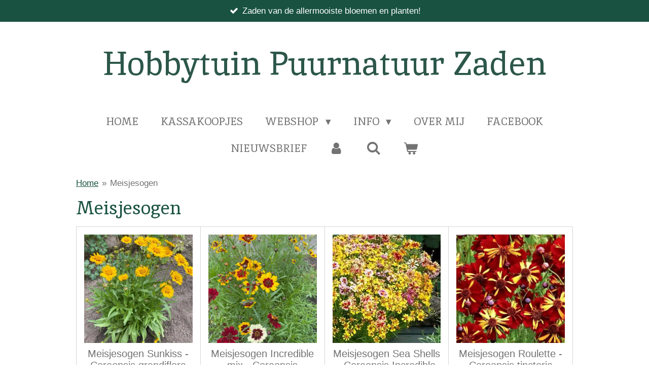

--- FILE ---
content_type: text/html; charset=UTF-8
request_url: https://www.hobbytuinpuurnatuur.nl/meisjesogen
body_size: 15902
content:
<!DOCTYPE html>
<html lang="nl">
    <head>
        <meta http-equiv="Content-Type" content="text/html; charset=utf-8">
        <meta name="viewport" content="width=device-width, initial-scale=1.0, maximum-scale=5.0">
        <meta http-equiv="X-UA-Compatible" content="IE=edge">
        <link rel="canonical" href="https://www.hobbytuinpuurnatuur.nl/meisjesogen">
        <link rel="sitemap" type="application/xml" href="https://www.hobbytuinpuurnatuur.nl/sitemap.xml">
        <meta property="og:title" content="Meisjesogen | Hobbytuin Puurnatuur Zaden">
        <meta property="og:url" content="https://www.hobbytuinpuurnatuur.nl/meisjesogen">
        <base href="https://www.hobbytuinpuurnatuur.nl/">
        <meta name="description" property="og:description" content="">
                <script nonce="0bb28a16ff4a047cfabe71e34a21182e">
            
            window.JOUWWEB = window.JOUWWEB || {};
            window.JOUWWEB.application = window.JOUWWEB.application || {};
            window.JOUWWEB.application = {"backends":[{"domain":"jouwweb.nl","freeDomain":"jouwweb.site"},{"domain":"webador.com","freeDomain":"webadorsite.com"},{"domain":"webador.de","freeDomain":"webadorsite.com"},{"domain":"webador.fr","freeDomain":"webadorsite.com"},{"domain":"webador.es","freeDomain":"webadorsite.com"},{"domain":"webador.it","freeDomain":"webadorsite.com"},{"domain":"jouwweb.be","freeDomain":"jouwweb.site"},{"domain":"webador.ie","freeDomain":"webadorsite.com"},{"domain":"webador.co.uk","freeDomain":"webadorsite.com"},{"domain":"webador.at","freeDomain":"webadorsite.com"},{"domain":"webador.be","freeDomain":"webadorsite.com"},{"domain":"webador.ch","freeDomain":"webadorsite.com"},{"domain":"webador.ch","freeDomain":"webadorsite.com"},{"domain":"webador.mx","freeDomain":"webadorsite.com"},{"domain":"webador.com","freeDomain":"webadorsite.com"},{"domain":"webador.dk","freeDomain":"webadorsite.com"},{"domain":"webador.se","freeDomain":"webadorsite.com"},{"domain":"webador.no","freeDomain":"webadorsite.com"},{"domain":"webador.fi","freeDomain":"webadorsite.com"},{"domain":"webador.ca","freeDomain":"webadorsite.com"},{"domain":"webador.ca","freeDomain":"webadorsite.com"},{"domain":"webador.pl","freeDomain":"webadorsite.com"},{"domain":"webador.com.au","freeDomain":"webadorsite.com"},{"domain":"webador.nz","freeDomain":"webadorsite.com"}],"editorLocale":"nl-NL","editorTimezone":"Europe\/Amsterdam","editorLanguage":"nl","analytics4TrackingId":"G-E6PZPGE4QM","analyticsDimensions":[],"backendDomain":"www.jouwweb.nl","backendShortDomain":"jouwweb.nl","backendKey":"jouwweb-nl","freeWebsiteDomain":"jouwweb.site","noSsl":false,"build":{"reference":"bb98b5e"},"linkHostnames":["www.jouwweb.nl","www.webador.com","www.webador.de","www.webador.fr","www.webador.es","www.webador.it","www.jouwweb.be","www.webador.ie","www.webador.co.uk","www.webador.at","www.webador.be","www.webador.ch","fr.webador.ch","www.webador.mx","es.webador.com","www.webador.dk","www.webador.se","www.webador.no","www.webador.fi","www.webador.ca","fr.webador.ca","www.webador.pl","www.webador.com.au","www.webador.nz"],"assetsUrl":"https:\/\/assets.jwwb.nl","loginUrl":"https:\/\/www.jouwweb.nl\/inloggen","publishUrl":"https:\/\/www.jouwweb.nl\/v2\/website\/2220323\/publish-proxy","adminUserOrIp":false,"pricing":{"plans":{"lite":{"amount":"700","currency":"EUR"},"pro":{"amount":"1200","currency":"EUR"},"business":{"amount":"2400","currency":"EUR"}},"yearlyDiscount":{"price":{"amount":"0","currency":"EUR"},"ratio":0,"percent":"0%","discountPrice":{"amount":"0","currency":"EUR"},"termPricePerMonth":{"amount":"0","currency":"EUR"},"termPricePerYear":{"amount":"0","currency":"EUR"}}},"hcUrl":{"add-product-variants":"https:\/\/help.jouwweb.nl\/hc\/nl\/articles\/28594307773201","basic-vs-advanced-shipping":"https:\/\/help.jouwweb.nl\/hc\/nl\/articles\/28594268794257","html-in-head":"https:\/\/help.jouwweb.nl\/hc\/nl\/articles\/28594336422545","link-domain-name":"https:\/\/help.jouwweb.nl\/hc\/nl\/articles\/28594325307409","optimize-for-mobile":"https:\/\/help.jouwweb.nl\/hc\/nl\/articles\/28594312927121","seo":"https:\/\/help.jouwweb.nl\/hc\/nl\/sections\/28507243966737","transfer-domain-name":"https:\/\/help.jouwweb.nl\/hc\/nl\/articles\/28594325232657","website-not-secure":"https:\/\/help.jouwweb.nl\/hc\/nl\/articles\/28594252935825"}};
            window.JOUWWEB.brand = {"type":"jouwweb","name":"JouwWeb","domain":"JouwWeb.nl","supportEmail":"support@jouwweb.nl"};
                    
                window.JOUWWEB = window.JOUWWEB || {};
                window.JOUWWEB.websiteRendering = {"locale":"nl-NL","timezone":"Europe\/Amsterdam","routes":{"api\/upload\/product-field":"\/_api\/upload\/product-field","checkout\/cart":"\/winkelwagen","payment":"\/bestelling-afronden\/:publicOrderId","payment\/forward":"\/bestelling-afronden\/:publicOrderId\/forward","public-order":"\/bestelling\/:publicOrderId","checkout\/authorize":"\/winkelwagen\/authorize\/:gateway","wishlist":"\/verlanglijst"}};
                                                    window.JOUWWEB.website = {"id":2220323,"locale":"nl-NL","enabled":true,"title":"Hobbytuin Puurnatuur Zaden","hasTitle":true,"roleOfLoggedInUser":null,"ownerLocale":"nl-NL","plan":"business","freeWebsiteDomain":"jouwweb.site","backendKey":"jouwweb-nl","currency":"EUR","defaultLocale":"nl-NL","url":"https:\/\/www.hobbytuinpuurnatuur.nl\/","homepageSegmentId":8582443,"category":"webshop","isOffline":false,"isPublished":true,"locales":["nl-NL"],"allowed":{"ads":false,"credits":true,"externalLinks":true,"slideshow":true,"customDefaultSlideshow":true,"hostedAlbums":true,"moderators":true,"mailboxQuota":10,"statisticsVisitors":true,"statisticsDetailed":true,"statisticsMonths":-1,"favicon":true,"password":true,"freeDomains":0,"freeMailAccounts":1,"canUseLanguages":false,"fileUpload":true,"legacyFontSize":false,"webshop":true,"products":-1,"imageText":false,"search":true,"audioUpload":true,"videoUpload":5000,"allowDangerousForms":false,"allowHtmlCode":true,"mobileBar":true,"sidebar":true,"poll":false,"allowCustomForms":true,"allowBusinessListing":true,"allowCustomAnalytics":true,"allowAccountingLink":true,"digitalProducts":true,"sitemapElement":false},"mobileBar":{"enabled":true,"theme":"accent","email":{"active":true,"value":"hobbytuin.puurnatuur@kpnmail.nl"},"location":{"active":false},"phone":{"active":false},"whatsapp":{"active":false},"social":{"active":true,"network":"facebook","value":"hobbytuinpuurnatuur"}},"webshop":{"enabled":true,"currency":"EUR","taxEnabled":true,"taxInclusive":true,"vatDisclaimerVisible":false,"orderNotice":"<p><span style=\"color: #315219;\"><strong>Heb je alles compleet?<\/strong><\/span><br \/><span style=\"color: #315219;\"><strong>Door drukte kan er achteraf niets meer toegevoegd worden aan je bestelling!!<\/strong><\/span><\/p>\n<p><span style=\"color: #315219;\"><strong>Geen verzendkosten vanaf &euro; 50,= (alleen in NL en excl. verzendkosten)<\/strong><\/span><\/p>","orderConfirmation":"<p><strong><span style=\"color: #195241;\">Hartelijk bedankt voor je bestelling!<\/span><\/strong><\/p>\n<p><strong><span style=\"color: #195241;\">Je ontvangt zo spoedig mogelijk bericht over de afhandeling van je bestelling.<\/span><\/strong><\/p>\n<p><strong><span style=\"color: #195241;\">Schrijf je in voor onze nieuwsbrief vol informatie, tips en leuke acties!<\/span><\/strong><\/p>\n<p><strong><span style=\"color: #195241;\"><a data-jwlink-type=\"page\" data-jwlink-identifier=\"19336987\" data-jwlink-title=\"Nieuwsbrief\" href=\"\/nieuwsbrief\" style=\"color: #195241;\">Inschrijven nieuwsbrief<\/a><\/span><\/strong><\/p>","freeShipping":true,"freeShippingAmount":"50.00","shippingDisclaimerVisible":false,"pickupAllowed":true,"couponAllowed":true,"detailsPageAvailable":true,"socialMediaVisible":true,"termsPage":9175069,"termsPageUrl":"\/info\/overige-info\/algemene-voorwaarden","extraTerms":null,"pricingVisible":true,"orderButtonVisible":true,"shippingAdvanced":true,"shippingAdvancedBackEnd":true,"soldOutVisible":true,"backInStockNotificationEnabled":true,"canAddProducts":true,"nextOrderNumber":16784,"allowedServicePoints":[],"sendcloudConfigured":false,"sendcloudFallbackPublicKey":"a3d50033a59b4a598f1d7ce7e72aafdf","taxExemptionAllowed":true,"invoiceComment":null,"emptyCartVisible":true,"minimumOrderPrice":"5.00","productNumbersEnabled":false,"wishlistEnabled":true,"hideTaxOnCart":false},"isTreatedAsWebshop":true};                            window.JOUWWEB.cart = {"products":[],"coupon":null,"shippingCountryCode":null,"shippingChoice":null,"breakdown":[]};                            window.JOUWWEB.scripts = ["website-rendering\/webshop"];                        window.parent.JOUWWEB.colorPalette = window.JOUWWEB.colorPalette;
        </script>
                <title>Meisjesogen | Hobbytuin Puurnatuur Zaden</title>
                                            <link href="https://primary.jwwb.nl/public/h/z/p/temp-chghkkkhjeyhsliuyfcz/touch-icon-iphone.png?bust=1693165203" rel="apple-touch-icon" sizes="60x60">                                                <link href="https://primary.jwwb.nl/public/h/z/p/temp-chghkkkhjeyhsliuyfcz/touch-icon-ipad.png?bust=1693165203" rel="apple-touch-icon" sizes="76x76">                                                <link href="https://primary.jwwb.nl/public/h/z/p/temp-chghkkkhjeyhsliuyfcz/touch-icon-iphone-retina.png?bust=1693165203" rel="apple-touch-icon" sizes="120x120">                                                <link href="https://primary.jwwb.nl/public/h/z/p/temp-chghkkkhjeyhsliuyfcz/touch-icon-ipad-retina.png?bust=1693165203" rel="apple-touch-icon" sizes="152x152">                                                <link href="https://primary.jwwb.nl/public/h/z/p/temp-chghkkkhjeyhsliuyfcz/favicon.png?bust=1693165203" rel="shortcut icon">                                                <link href="https://primary.jwwb.nl/public/h/z/p/temp-chghkkkhjeyhsliuyfcz/favicon.png?bust=1693165203" rel="icon">                                        <meta property="og:image" content="https&#x3A;&#x2F;&#x2F;primary.jwwb.nl&#x2F;public&#x2F;h&#x2F;z&#x2F;p&#x2F;temp-chghkkkhjeyhsliuyfcz&#x2F;aswnky&#x2F;ideal.png">
                                    <meta name="twitter:card" content="summary_large_image">
                        <meta property="twitter:image" content="https&#x3A;&#x2F;&#x2F;primary.jwwb.nl&#x2F;public&#x2F;h&#x2F;z&#x2F;p&#x2F;temp-chghkkkhjeyhsliuyfcz&#x2F;aswnky&#x2F;ideal.png">
                                                    <script src="https://plausible.io/js/script.manual.js" nonce="0bb28a16ff4a047cfabe71e34a21182e" data-turbo-track="reload" defer data-domain="shard23.jouwweb.nl"></script>
<link rel="stylesheet" type="text/css" href="https://gfonts.jwwb.nl/css?display=fallback&amp;family=Inika%3A400%2C700%2C400italic%2C700italic" nonce="0bb28a16ff4a047cfabe71e34a21182e" data-turbo-track="dynamic">
<script src="https://assets.jwwb.nl/assets/build/website-rendering/nl-NL.js?bust=af8dcdef13a1895089e9" nonce="0bb28a16ff4a047cfabe71e34a21182e" data-turbo-track="reload" defer></script>
<script src="https://assets.jwwb.nl/assets/website-rendering/runtime.cee983c75391f900fb05.js?bust=4ce5de21b577bc4120dd" nonce="0bb28a16ff4a047cfabe71e34a21182e" data-turbo-track="reload" defer></script>
<script src="https://assets.jwwb.nl/assets/website-rendering/812.881ee67943804724d5af.js?bust=78ab7ad7d6392c42d317" nonce="0bb28a16ff4a047cfabe71e34a21182e" data-turbo-track="reload" defer></script>
<script src="https://assets.jwwb.nl/assets/website-rendering/main.61f9445f0010f1c481ba.js?bust=80a4e7d3eb247897f6f4" nonce="0bb28a16ff4a047cfabe71e34a21182e" data-turbo-track="reload" defer></script>
<link rel="preload" href="https://assets.jwwb.nl/assets/website-rendering/styles.a2468cbf1168cbf178ea.css?bust=0cb87257672efdee8070" as="style">
<link rel="preload" href="https://assets.jwwb.nl/assets/website-rendering/fonts/icons-website-rendering/font/website-rendering.woff2?bust=bd2797014f9452dadc8e" as="font" crossorigin>
<link rel="preconnect" href="https://gfonts.jwwb.nl">
<link rel="stylesheet" type="text/css" href="https://assets.jwwb.nl/assets/website-rendering/styles.a2468cbf1168cbf178ea.css?bust=0cb87257672efdee8070" nonce="0bb28a16ff4a047cfabe71e34a21182e" data-turbo-track="dynamic">
<link rel="preconnect" href="https://assets.jwwb.nl">
<link rel="stylesheet" type="text/css" href="https://primary.jwwb.nl/public/h/z/p/temp-chghkkkhjeyhsliuyfcz/style.css?bust=1768862040" nonce="0bb28a16ff4a047cfabe71e34a21182e" data-turbo-track="dynamic">    </head>
    <body
        id="top"
        class="jw-is-no-slideshow jw-header-is-text jw-is-segment-page jw-is-frontend jw-is-no-sidebar jw-is-messagebar jw-is-no-touch-device jw-is-no-mobile"
                                    data-jouwweb-page="18640932"
                                                data-jouwweb-segment-id="18640932"
                                                data-jouwweb-segment-type="page"
                                                data-template-threshold="1020"
                                                data-template-name="clean&#x7C;blanco&#x7C;blanco-banner&#x7C;blanco-shop"
                            itemscope
        itemtype="https://schema.org/WebPage"
    >
                                    <meta itemprop="url" content="https://www.hobbytuinpuurnatuur.nl/meisjesogen">
        <a href="#main-content" class="jw-skip-link">
            Ga direct naar de hoofdinhoud        </a>
        <div class="jw-background"></div>
        <div class="jw-body">
            <div class="jw-mobile-menu jw-mobile-is-text js-mobile-menu">
            <button
            type="button"
            class="jw-mobile-menu__button jw-mobile-toggle"
            aria-label="Open / sluit menu"
        >
            <span class="jw-icon-burger"></span>
        </button>
        <div class="jw-mobile-header jw-mobile-header--text">
        <a            class="jw-mobile-header-content"
                            href="/"
                        >
                                        <div class="jw-mobile-text">
                    <span style="color: #2c574a;"><span style="font-size: 120%;">Hobbytuin Puurnatuur Zaden </span></span>                </div>
                    </a>
    </div>

        <a
        href="/winkelwagen"
        class="jw-mobile-menu__button jw-mobile-header-cart"
        aria-label="Bekijk winkelwagen"
    >
        <span class="jw-icon-badge-wrapper">
            <span class="website-rendering-icon-basket" aria-hidden="true"></span>
            <span class="jw-icon-badge hidden" aria-hidden="true"></span>
        </span>
    </a>
    
    </div>
    <div class="jw-mobile-menu-search jw-mobile-menu-search--hidden">
        <form
            action="/zoeken"
            method="get"
            class="jw-mobile-menu-search__box"
        >
            <input
                type="text"
                name="q"
                value=""
                placeholder="Zoeken..."
                class="jw-mobile-menu-search__input"
                aria-label="Zoeken"
            >
            <button type="submit" class="jw-btn jw-btn--style-flat jw-mobile-menu-search__button" aria-label="Zoeken">
                <span class="website-rendering-icon-search" aria-hidden="true"></span>
            </button>
            <button type="button" class="jw-btn jw-btn--style-flat jw-mobile-menu-search__button js-cancel-search" aria-label="Zoekopdracht annuleren">
                <span class="website-rendering-icon-cancel" aria-hidden="true"></span>
            </button>
        </form>
    </div>
            <div class="message-bar message-bar--accent"><div class="message-bar__container"><ul class="message-bar-usps"><li class="message-bar-usps__item"><i class="website-rendering-icon-ok"></i><span>Zaden van de allermooiste bloemen en planten!</span></li><li class="message-bar-usps__item"><i class="website-rendering-icon-ok"></i><span>Gratis verzending vanaf € 50,= NL - € 100,= België - € 150,= Europa aan producten</span></li><li class="message-bar-usps__item"><i class="website-rendering-icon-ok"></i><span>Ook inheemse en wilde bloemen soorten.</span></li><li class="message-bar-usps__item"><i class="website-rendering-icon-ok"></i><span>Kruiden en keukenzaden.</span></li><li class="message-bar-usps__item"><i class="website-rendering-icon-ok"></i><span>Kado-artikelen.</span></li></ul></div></div><div class="topmenu">
    <header>
        <div class="topmenu-inner js-topbar-content-container">
            <div class="jw-header-logo">
        <div
    class="jw-header jw-header-title-container jw-header-text jw-header-text-toggle"
    data-stylable="true"
>
    <a        id="jw-header-title"
        class="jw-header-title"
                    href="/"
            >
        <span style="color: #2c574a;"><span style="font-size: 120%;">Hobbytuin Puurnatuur Zaden </span></span>    </a>
</div>
</div>
            <nav class="menu jw-menu-copy">
                <ul
    id="jw-menu"
    class="jw-menu jw-menu-horizontal"
            >
            <li
    class="jw-menu-item"
>
        <a        class="jw-menu-link"
        href="/"                                            data-page-link-id="8582443"
                            >
                <span class="">
            Home        </span>
            </a>
                </li>
            <li
    class="jw-menu-item"
>
        <a        class="jw-menu-link"
        href="/kassakoopjes"                                            data-page-link-id="15872388"
                            >
                <span class="">
            Kassakoopjes        </span>
            </a>
                </li>
            <li
    class="jw-menu-item jw-menu-has-submenu"
>
        <a        class="jw-menu-link"
        href="/webshop"                                            data-page-link-id="8599746"
                            >
                <span class="">
            Webshop        </span>
                    <span class="jw-arrow jw-arrow-toplevel"></span>
            </a>
                    <ul
            class="jw-submenu"
                    >
                            <li
    class="jw-menu-item jw-menu-has-submenu"
>
        <a        class="jw-menu-link"
        href="/webshop/zaden"                                            data-page-link-id="8759339"
                            >
                <span class="">
            Zaden        </span>
                    <span class="jw-arrow"></span>
            </a>
                    <ul
            class="jw-submenu"
                    >
                            <li
    class="jw-menu-item"
>
        <a        class="jw-menu-link"
        href="/webshop/zaden/alle-zaden"                                            data-page-link-id="10424889"
                            >
                <span class="">
            Alle zaden        </span>
            </a>
                </li>
                            <li
    class="jw-menu-item"
>
        <a        class="jw-menu-link"
        href="/webshop/zaden/tuinzaden"                                            data-page-link-id="8680315"
                            >
                <span class="">
            Tuinzaden        </span>
            </a>
                </li>
                            <li
    class="jw-menu-item"
>
        <a        class="jw-menu-link"
        href="/webshop/zaden/inheemse-en-wilde-bloemenzaden"                                            data-page-link-id="8583834"
                            >
                <span class="">
            Inheemse- en wilde bloemenzaden        </span>
            </a>
                </li>
                            <li
    class="jw-menu-item"
>
        <a        class="jw-menu-link"
        href="/webshop/zaden/kruiden-en-keukenzaden"                                            data-page-link-id="9835119"
                            >
                <span class="">
            Kruiden- en keukenzaden        </span>
            </a>
                </li>
                            <li
    class="jw-menu-item"
>
        <a        class="jw-menu-link"
        href="/webshop/zaden/klimplanten"                                            data-page-link-id="9922184"
                            >
                <span class="">
            Klimplanten        </span>
            </a>
                </li>
                            <li
    class="jw-menu-item"
>
        <a        class="jw-menu-link"
        href="/webshop/zaden/bodembedekkers"                                            data-page-link-id="9922187"
                            >
                <span class="">
            Bodembedekkers        </span>
            </a>
                </li>
                            <li
    class="jw-menu-item"
>
        <a        class="jw-menu-link"
        href="/webshop/zaden/bloemenmixen-1"                                            data-page-link-id="9924895"
                            >
                <span class="">
            Bloemenmixen        </span>
            </a>
                </li>
                            <li
    class="jw-menu-item"
>
        <a        class="jw-menu-link"
        href="/webshop/zaden/siergrassen"                                            data-page-link-id="12164938"
                            >
                <span class="">
            Siergrassen        </span>
            </a>
                </li>
                            <li
    class="jw-menu-item"
>
        <a        class="jw-menu-link"
        href="/webshop/zaden/schaduwplanten"                                            data-page-link-id="12549480"
                            >
                <span class="">
            Schaduwplanten        </span>
            </a>
                </li>
                            <li
    class="jw-menu-item"
>
        <a        class="jw-menu-link"
        href="/webshop/zaden/plukbloemen"                                            data-page-link-id="16981221"
                            >
                <span class="">
            Plukbloemen        </span>
            </a>
                </li>
                            <li
    class="jw-menu-item"
>
        <a        class="jw-menu-link"
        href="/webshop/zaden/droogbloemen"                                            data-page-link-id="13333288"
                            >
                <span class="">
            Droogbloemen        </span>
            </a>
                </li>
                            <li
    class="jw-menu-item"
>
        <a        class="jw-menu-link"
        href="/webshop/zaden/eenjarige-planten"                                            data-page-link-id="9922188"
                            >
                <span class="">
            Eenjarige planten        </span>
            </a>
                </li>
                            <li
    class="jw-menu-item"
>
        <a        class="jw-menu-link"
        href="/webshop/zaden/tweejarige-planten"                                            data-page-link-id="9922190"
                            >
                <span class="">
            Tweejarige planten        </span>
            </a>
                </li>
                            <li
    class="jw-menu-item"
>
        <a        class="jw-menu-link"
        href="/webshop/zaden/vaste-planten"                                            data-page-link-id="9922192"
                            >
                <span class="">
            Vaste planten        </span>
            </a>
                </li>
                            <li
    class="jw-menu-item"
>
        <a        class="jw-menu-link"
        href="/webshop/zaden/zaaien-in-het-voorjaar"                                            data-page-link-id="9922282"
                            >
                <span class="">
            Zaaien in het voorjaar        </span>
            </a>
                </li>
                            <li
    class="jw-menu-item"
>
        <a        class="jw-menu-link"
        href="/webshop/zaden/zaaien-in-de-zomer"                                            data-page-link-id="9922271"
                            >
                <span class="">
            Zaaien in de zomer        </span>
            </a>
                </li>
                            <li
    class="jw-menu-item"
>
        <a        class="jw-menu-link"
        href="/webshop/zaden/zaaien-in-het-najaar"                                            data-page-link-id="9922259"
                            >
                <span class="">
            Zaaien in het najaar        </span>
            </a>
                </li>
                            <li
    class="jw-menu-item"
>
        <a        class="jw-menu-link"
        href="/webshop/zaden/koudekiemers"                                            data-page-link-id="9922200"
                            >
                <span class="">
            Koudekiemers        </span>
            </a>
                </li>
                            <li
    class="jw-menu-item"
>
        <a        class="jw-menu-link"
        href="/webshop/zaden/rode-lijst-planten"                                            data-page-link-id="10081088"
                            >
                <span class="">
            Rode Lijst planten        </span>
            </a>
                </li>
                    </ul>
        </li>
                            <li
    class="jw-menu-item jw-menu-has-submenu"
>
        <a        class="jw-menu-link"
        href="/webshop/kado-artikelen"                                            data-page-link-id="8640606"
                            >
                <span class="">
            Kado-artikelen        </span>
                    <span class="jw-arrow"></span>
            </a>
                    <ul
            class="jw-submenu"
                    >
                            <li
    class="jw-menu-item"
>
        <a        class="jw-menu-link"
        href="/webshop/kado-artikelen/kadobon"                                            data-page-link-id="26545217"
                            >
                <span class="">
            Kadobon        </span>
            </a>
                </li>
                            <li
    class="jw-menu-item"
>
        <a        class="jw-menu-link"
        href="/webshop/kado-artikelen/kado-doosje-tuin-eenjarige-planten"                                            data-page-link-id="11006372"
                            >
                <span class="">
            Kado-doosje tuin eenjarige planten        </span>
            </a>
                </li>
                            <li
    class="jw-menu-item"
>
        <a        class="jw-menu-link"
        href="/webshop/kado-artikelen/kado-doosje-tuin-vaste-planten"                                            data-page-link-id="11006356"
                            >
                <span class="">
            Kado-doosje tuin vaste planten        </span>
            </a>
                </li>
                            <li
    class="jw-menu-item"
>
        <a        class="jw-menu-link"
        href="/webshop/kado-artikelen/kado-doosje-inheems-eenjarige-planten"                                            data-page-link-id="11005728"
                            >
                <span class="">
            Kado-doosje inheems eenjarige planten        </span>
            </a>
                </li>
                            <li
    class="jw-menu-item"
>
        <a        class="jw-menu-link"
        href="/webshop/kado-artikelen/kado-doosje-inheems-vaste-planten"                                            data-page-link-id="11005541"
                            >
                <span class="">
            Kado-doosje inheems vaste planten        </span>
            </a>
                </li>
                            <li
    class="jw-menu-item"
>
        <a        class="jw-menu-link"
        href="/webshop/kado-artikelen/kado-doosje-kruiden"                                            data-page-link-id="11007002"
                            >
                <span class="">
            Kado-doosje kruiden        </span>
            </a>
                </li>
                            <li
    class="jw-menu-item"
>
        <a        class="jw-menu-link"
        href="/webshop/kado-artikelen/voedselbos"                                            data-page-link-id="28485810"
                            >
                <span class="">
            Voedselbos        </span>
            </a>
                </li>
                            <li
    class="jw-menu-item"
>
        <a        class="jw-menu-link"
        href="/webshop/kado-artikelen/geluksklaver-paars"                                            data-page-link-id="11048809"
                            >
                <span class="">
            Geluksklaver paars        </span>
            </a>
                </li>
                            <li
    class="jw-menu-item"
>
        <a        class="jw-menu-link"
        href="/webshop/kado-artikelen/geluksklaver-groen"                                            data-page-link-id="11167296"
                            >
                <span class="">
            Geluksklaver groen        </span>
            </a>
                </li>
                            <li
    class="jw-menu-item jw-menu-has-submenu"
>
        <a        class="jw-menu-link"
        href="/webshop/kado-artikelen/notitieboekjes"                                            data-page-link-id="11008711"
                            >
                <span class="">
            Notitieboekjes        </span>
                    <span class="jw-arrow"></span>
            </a>
                    <ul
            class="jw-submenu"
                    >
                            <li
    class="jw-menu-item"
>
        <a        class="jw-menu-link"
        href="/webshop/kado-artikelen/notitieboekjes/notitieboekjes-m"                                            data-page-link-id="11008714"
                            >
                <span class="">
            Notitieboekjes M        </span>
            </a>
                </li>
                            <li
    class="jw-menu-item"
>
        <a        class="jw-menu-link"
        href="/webshop/kado-artikelen/notitieboekjes/notitieboekjes-xl"                                            data-page-link-id="11008716"
                            >
                <span class="">
            Notitieboekjes XL        </span>
            </a>
                </li>
                    </ul>
        </li>
                            <li
    class="jw-menu-item"
>
        <a        class="jw-menu-link"
        href="/webshop/kado-artikelen/bedankjes"                                            data-page-link-id="17621884"
                            >
                <span class="">
            Bedankjes        </span>
            </a>
                </li>
                            <li
    class="jw-menu-item"
>
        <a        class="jw-menu-link"
        href="/webshop/kado-artikelen/kerst"                                            data-page-link-id="17204132"
                            >
                <span class="">
            Kerst        </span>
            </a>
                </li>
                            <li
    class="jw-menu-item"
>
        <a        class="jw-menu-link"
        href="/webshop/kado-artikelen/moederdag"                                            data-page-link-id="9599164"
                            >
                <span class="">
            Moederdag        </span>
            </a>
                </li>
                            <li
    class="jw-menu-item"
>
        <a        class="jw-menu-link"
        href="/webshop/kado-artikelen/pasen"                                            data-page-link-id="11036289"
                            >
                <span class="">
            Pasen        </span>
            </a>
                </li>
                    </ul>
        </li>
                    </ul>
        </li>
            <li
    class="jw-menu-item jw-menu-has-submenu"
>
        <a        class="jw-menu-link"
        href="/info"                                            data-page-link-id="8641648"
                            >
                <span class="">
            Info        </span>
                    <span class="jw-arrow jw-arrow-toplevel"></span>
            </a>
                    <ul
            class="jw-submenu"
                    >
                            <li
    class="jw-menu-item"
>
        <a        class="jw-menu-link"
        href="/info/onze-zaden-en-de-herkomst"                                            data-page-link-id="13342164"
                            >
                <span class="">
            Onze zaden en de herkomst        </span>
            </a>
                </li>
                            <li
    class="jw-menu-item"
>
        <a        class="jw-menu-link"
        href="/info/weetjes"                                            data-page-link-id="8831616"
                            >
                <span class="">
            Weetjes        </span>
            </a>
                </li>
                            <li
    class="jw-menu-item"
>
        <a        class="jw-menu-link"
        href="/info/verzending"                                            data-page-link-id="8641912"
                            >
                <span class="">
            Verzending        </span>
            </a>
                </li>
                            <li
    class="jw-menu-item"
>
        <a        class="jw-menu-link"
        href="/info/contact"                                            data-page-link-id="8641926"
                            >
                <span class="">
            Contact        </span>
            </a>
                </li>
                            <li
    class="jw-menu-item"
>
        <a        class="jw-menu-link"
        href="/info/gegevens"                                            data-page-link-id="8641914"
                            >
                <span class="">
            Gegevens        </span>
            </a>
                </li>
                            <li
    class="jw-menu-item jw-menu-has-submenu"
>
        <a        class="jw-menu-link"
        href="/info/overige-info"                                            data-page-link-id="9175551"
                            >
                <span class="">
            Overige info        </span>
                    <span class="jw-arrow"></span>
            </a>
                    <ul
            class="jw-submenu"
                    >
                            <li
    class="jw-menu-item"
>
        <a        class="jw-menu-link"
        href="/info/overige-info/algemene-voorwaarden"                                            data-page-link-id="9175069"
                            >
                <span class="">
            Algemene voorwaarden        </span>
            </a>
                </li>
                            <li
    class="jw-menu-item jw-menu-has-submenu"
>
        <a        class="jw-menu-link"
        href="/info/overige-info/retourneren"                                            data-page-link-id="9175142"
                            >
                <span class="">
            Retourneren        </span>
                    <span class="jw-arrow"></span>
            </a>
                    <ul
            class="jw-submenu"
                    >
                            <li
    class="jw-menu-item"
>
        <a        class="jw-menu-link"
        href="/info/overige-info/retourneren/herroepingsformulier"                                            data-page-link-id="9175358"
                            >
                <span class="">
            Herroepingsformulier        </span>
            </a>
                </li>
                    </ul>
        </li>
                            <li
    class="jw-menu-item"
>
        <a        class="jw-menu-link"
        href="/info/overige-info/garantie-en-klachten"                                            data-page-link-id="9175170"
                            >
                <span class="">
            Garantie en klachten        </span>
            </a>
                </li>
                            <li
    class="jw-menu-item"
>
        <a        class="jw-menu-link"
        href="/info/overige-info/privacy-policy"                                            data-page-link-id="9175748"
                            >
                <span class="">
            Privacy policy        </span>
            </a>
                </li>
                            <li
    class="jw-menu-item"
>
        <a        class="jw-menu-link"
        href="/info/overige-info/reviews-en-webwinkelkeurmerk"                                            data-page-link-id="9196851"
                            >
                <span class="">
            Reviews en webwinkelkeurmerk        </span>
            </a>
                </li>
                    </ul>
        </li>
                    </ul>
        </li>
            <li
    class="jw-menu-item"
>
        <a        class="jw-menu-link"
        href="/over-mij"                                            data-page-link-id="8587515"
                            >
                <span class="">
            Over mij        </span>
            </a>
                </li>
            <li
    class="jw-menu-item"
>
        <a        class="jw-menu-link"
        href="https://www.facebook.com/www.hobbytuinpuurnatuur.nl/"                    target="_blank"
                            rel="noopener"
                                            data-link-id="8765108"
                    >
                <span class="">
            Facebook        </span>
            </a>
                </li>
            <li
    class="jw-menu-item"
>
        <a        class="jw-menu-link"
        href="/nieuwsbrief"                                            data-page-link-id="19336987"
                            >
                <span class="">
            Nieuwsbrief        </span>
            </a>
                </li>
            <li
    class="jw-menu-item"
>
        <a        class="jw-menu-link jw-menu-link--icon"
        href="/account"                                                            title="Account"
            >
                                <span class="website-rendering-icon-user"></span>
                            <span class="hidden-desktop-horizontal-menu">
            Account        </span>
            </a>
                </li>
            <li
    class="jw-menu-item jw-menu-search-item"
>
        <button        class="jw-menu-link jw-menu-link--icon jw-text-button"
                                                                    title="Zoeken"
            >
                                <span class="website-rendering-icon-search"></span>
                            <span class="hidden-desktop-horizontal-menu">
            Zoeken        </span>
            </button>
                
            <div class="jw-popover-container jw-popover-container--inline is-hidden">
                <div class="jw-popover-backdrop"></div>
                <div class="jw-popover">
                    <div class="jw-popover__arrow"></div>
                    <div class="jw-popover__content jw-section-white">
                        <form  class="jw-search" action="/zoeken" method="get">
                            
                            <input class="jw-search__input" type="text" name="q" value="" placeholder="Zoeken..." aria-label="Zoeken" >
                            <button class="jw-search__submit" type="submit" aria-label="Zoeken">
                                <span class="website-rendering-icon-search" aria-hidden="true"></span>
                            </button>
                        </form>
                    </div>
                </div>
            </div>
                        </li>
            <li
    class="jw-menu-item jw-menu-wishlist-item js-menu-wishlist-item jw-menu-wishlist-item--hidden"
>
        <a        class="jw-menu-link jw-menu-link--icon"
        href="/verlanglijst"                                                            title="Verlanglijst"
            >
                                    <span class="jw-icon-badge-wrapper">
                        <span class="website-rendering-icon-heart"></span>
                                            <span class="jw-icon-badge hidden">
                    0                </span>
                            <span class="hidden-desktop-horizontal-menu">
            Verlanglijst        </span>
            </a>
                </li>
            <li
    class="jw-menu-item js-menu-cart-item "
>
        <a        class="jw-menu-link jw-menu-link--icon"
        href="/winkelwagen"                                                            title="Winkelwagen"
            >
                                    <span class="jw-icon-badge-wrapper">
                        <span class="website-rendering-icon-basket"></span>
                                            <span class="jw-icon-badge hidden">
                    0                </span>
                            <span class="hidden-desktop-horizontal-menu">
            Winkelwagen        </span>
            </a>
                </li>
    
    </ul>

    <script nonce="0bb28a16ff4a047cfabe71e34a21182e" id="jw-mobile-menu-template" type="text/template">
        <ul id="jw-menu" class="jw-menu jw-menu-horizontal jw-menu-spacing--mobile-bar">
                            <li
    class="jw-menu-item jw-menu-search-item"
>
                
                 <li class="jw-menu-item jw-mobile-menu-search-item">
                    <form class="jw-search" action="/zoeken" method="get">
                        <input class="jw-search__input" type="text" name="q" value="" placeholder="Zoeken..." aria-label="Zoeken">
                        <button class="jw-search__submit" type="submit" aria-label="Zoeken">
                            <span class="website-rendering-icon-search" aria-hidden="true"></span>
                        </button>
                    </form>
                </li>
                        </li>
                            <li
    class="jw-menu-item"
>
        <a        class="jw-menu-link"
        href="/"                                            data-page-link-id="8582443"
                            >
                <span class="">
            Home        </span>
            </a>
                </li>
                            <li
    class="jw-menu-item"
>
        <a        class="jw-menu-link"
        href="/kassakoopjes"                                            data-page-link-id="15872388"
                            >
                <span class="">
            Kassakoopjes        </span>
            </a>
                </li>
                            <li
    class="jw-menu-item jw-menu-has-submenu"
>
        <a        class="jw-menu-link"
        href="/webshop"                                            data-page-link-id="8599746"
                            >
                <span class="">
            Webshop        </span>
                    <span class="jw-arrow jw-arrow-toplevel"></span>
            </a>
                    <ul
            class="jw-submenu"
                    >
                            <li
    class="jw-menu-item jw-menu-has-submenu"
>
        <a        class="jw-menu-link"
        href="/webshop/zaden"                                            data-page-link-id="8759339"
                            >
                <span class="">
            Zaden        </span>
                    <span class="jw-arrow"></span>
            </a>
                    <ul
            class="jw-submenu"
                    >
                            <li
    class="jw-menu-item"
>
        <a        class="jw-menu-link"
        href="/webshop/zaden/alle-zaden"                                            data-page-link-id="10424889"
                            >
                <span class="">
            Alle zaden        </span>
            </a>
                </li>
                            <li
    class="jw-menu-item"
>
        <a        class="jw-menu-link"
        href="/webshop/zaden/tuinzaden"                                            data-page-link-id="8680315"
                            >
                <span class="">
            Tuinzaden        </span>
            </a>
                </li>
                            <li
    class="jw-menu-item"
>
        <a        class="jw-menu-link"
        href="/webshop/zaden/inheemse-en-wilde-bloemenzaden"                                            data-page-link-id="8583834"
                            >
                <span class="">
            Inheemse- en wilde bloemenzaden        </span>
            </a>
                </li>
                            <li
    class="jw-menu-item"
>
        <a        class="jw-menu-link"
        href="/webshop/zaden/kruiden-en-keukenzaden"                                            data-page-link-id="9835119"
                            >
                <span class="">
            Kruiden- en keukenzaden        </span>
            </a>
                </li>
                            <li
    class="jw-menu-item"
>
        <a        class="jw-menu-link"
        href="/webshop/zaden/klimplanten"                                            data-page-link-id="9922184"
                            >
                <span class="">
            Klimplanten        </span>
            </a>
                </li>
                            <li
    class="jw-menu-item"
>
        <a        class="jw-menu-link"
        href="/webshop/zaden/bodembedekkers"                                            data-page-link-id="9922187"
                            >
                <span class="">
            Bodembedekkers        </span>
            </a>
                </li>
                            <li
    class="jw-menu-item"
>
        <a        class="jw-menu-link"
        href="/webshop/zaden/bloemenmixen-1"                                            data-page-link-id="9924895"
                            >
                <span class="">
            Bloemenmixen        </span>
            </a>
                </li>
                            <li
    class="jw-menu-item"
>
        <a        class="jw-menu-link"
        href="/webshop/zaden/siergrassen"                                            data-page-link-id="12164938"
                            >
                <span class="">
            Siergrassen        </span>
            </a>
                </li>
                            <li
    class="jw-menu-item"
>
        <a        class="jw-menu-link"
        href="/webshop/zaden/schaduwplanten"                                            data-page-link-id="12549480"
                            >
                <span class="">
            Schaduwplanten        </span>
            </a>
                </li>
                            <li
    class="jw-menu-item"
>
        <a        class="jw-menu-link"
        href="/webshop/zaden/plukbloemen"                                            data-page-link-id="16981221"
                            >
                <span class="">
            Plukbloemen        </span>
            </a>
                </li>
                            <li
    class="jw-menu-item"
>
        <a        class="jw-menu-link"
        href="/webshop/zaden/droogbloemen"                                            data-page-link-id="13333288"
                            >
                <span class="">
            Droogbloemen        </span>
            </a>
                </li>
                            <li
    class="jw-menu-item"
>
        <a        class="jw-menu-link"
        href="/webshop/zaden/eenjarige-planten"                                            data-page-link-id="9922188"
                            >
                <span class="">
            Eenjarige planten        </span>
            </a>
                </li>
                            <li
    class="jw-menu-item"
>
        <a        class="jw-menu-link"
        href="/webshop/zaden/tweejarige-planten"                                            data-page-link-id="9922190"
                            >
                <span class="">
            Tweejarige planten        </span>
            </a>
                </li>
                            <li
    class="jw-menu-item"
>
        <a        class="jw-menu-link"
        href="/webshop/zaden/vaste-planten"                                            data-page-link-id="9922192"
                            >
                <span class="">
            Vaste planten        </span>
            </a>
                </li>
                            <li
    class="jw-menu-item"
>
        <a        class="jw-menu-link"
        href="/webshop/zaden/zaaien-in-het-voorjaar"                                            data-page-link-id="9922282"
                            >
                <span class="">
            Zaaien in het voorjaar        </span>
            </a>
                </li>
                            <li
    class="jw-menu-item"
>
        <a        class="jw-menu-link"
        href="/webshop/zaden/zaaien-in-de-zomer"                                            data-page-link-id="9922271"
                            >
                <span class="">
            Zaaien in de zomer        </span>
            </a>
                </li>
                            <li
    class="jw-menu-item"
>
        <a        class="jw-menu-link"
        href="/webshop/zaden/zaaien-in-het-najaar"                                            data-page-link-id="9922259"
                            >
                <span class="">
            Zaaien in het najaar        </span>
            </a>
                </li>
                            <li
    class="jw-menu-item"
>
        <a        class="jw-menu-link"
        href="/webshop/zaden/koudekiemers"                                            data-page-link-id="9922200"
                            >
                <span class="">
            Koudekiemers        </span>
            </a>
                </li>
                            <li
    class="jw-menu-item"
>
        <a        class="jw-menu-link"
        href="/webshop/zaden/rode-lijst-planten"                                            data-page-link-id="10081088"
                            >
                <span class="">
            Rode Lijst planten        </span>
            </a>
                </li>
                    </ul>
        </li>
                            <li
    class="jw-menu-item jw-menu-has-submenu"
>
        <a        class="jw-menu-link"
        href="/webshop/kado-artikelen"                                            data-page-link-id="8640606"
                            >
                <span class="">
            Kado-artikelen        </span>
                    <span class="jw-arrow"></span>
            </a>
                    <ul
            class="jw-submenu"
                    >
                            <li
    class="jw-menu-item"
>
        <a        class="jw-menu-link"
        href="/webshop/kado-artikelen/kadobon"                                            data-page-link-id="26545217"
                            >
                <span class="">
            Kadobon        </span>
            </a>
                </li>
                            <li
    class="jw-menu-item"
>
        <a        class="jw-menu-link"
        href="/webshop/kado-artikelen/kado-doosje-tuin-eenjarige-planten"                                            data-page-link-id="11006372"
                            >
                <span class="">
            Kado-doosje tuin eenjarige planten        </span>
            </a>
                </li>
                            <li
    class="jw-menu-item"
>
        <a        class="jw-menu-link"
        href="/webshop/kado-artikelen/kado-doosje-tuin-vaste-planten"                                            data-page-link-id="11006356"
                            >
                <span class="">
            Kado-doosje tuin vaste planten        </span>
            </a>
                </li>
                            <li
    class="jw-menu-item"
>
        <a        class="jw-menu-link"
        href="/webshop/kado-artikelen/kado-doosje-inheems-eenjarige-planten"                                            data-page-link-id="11005728"
                            >
                <span class="">
            Kado-doosje inheems eenjarige planten        </span>
            </a>
                </li>
                            <li
    class="jw-menu-item"
>
        <a        class="jw-menu-link"
        href="/webshop/kado-artikelen/kado-doosje-inheems-vaste-planten"                                            data-page-link-id="11005541"
                            >
                <span class="">
            Kado-doosje inheems vaste planten        </span>
            </a>
                </li>
                            <li
    class="jw-menu-item"
>
        <a        class="jw-menu-link"
        href="/webshop/kado-artikelen/kado-doosje-kruiden"                                            data-page-link-id="11007002"
                            >
                <span class="">
            Kado-doosje kruiden        </span>
            </a>
                </li>
                            <li
    class="jw-menu-item"
>
        <a        class="jw-menu-link"
        href="/webshop/kado-artikelen/voedselbos"                                            data-page-link-id="28485810"
                            >
                <span class="">
            Voedselbos        </span>
            </a>
                </li>
                            <li
    class="jw-menu-item"
>
        <a        class="jw-menu-link"
        href="/webshop/kado-artikelen/geluksklaver-paars"                                            data-page-link-id="11048809"
                            >
                <span class="">
            Geluksklaver paars        </span>
            </a>
                </li>
                            <li
    class="jw-menu-item"
>
        <a        class="jw-menu-link"
        href="/webshop/kado-artikelen/geluksklaver-groen"                                            data-page-link-id="11167296"
                            >
                <span class="">
            Geluksklaver groen        </span>
            </a>
                </li>
                            <li
    class="jw-menu-item jw-menu-has-submenu"
>
        <a        class="jw-menu-link"
        href="/webshop/kado-artikelen/notitieboekjes"                                            data-page-link-id="11008711"
                            >
                <span class="">
            Notitieboekjes        </span>
                    <span class="jw-arrow"></span>
            </a>
                    <ul
            class="jw-submenu"
                    >
                            <li
    class="jw-menu-item"
>
        <a        class="jw-menu-link"
        href="/webshop/kado-artikelen/notitieboekjes/notitieboekjes-m"                                            data-page-link-id="11008714"
                            >
                <span class="">
            Notitieboekjes M        </span>
            </a>
                </li>
                            <li
    class="jw-menu-item"
>
        <a        class="jw-menu-link"
        href="/webshop/kado-artikelen/notitieboekjes/notitieboekjes-xl"                                            data-page-link-id="11008716"
                            >
                <span class="">
            Notitieboekjes XL        </span>
            </a>
                </li>
                    </ul>
        </li>
                            <li
    class="jw-menu-item"
>
        <a        class="jw-menu-link"
        href="/webshop/kado-artikelen/bedankjes"                                            data-page-link-id="17621884"
                            >
                <span class="">
            Bedankjes        </span>
            </a>
                </li>
                            <li
    class="jw-menu-item"
>
        <a        class="jw-menu-link"
        href="/webshop/kado-artikelen/kerst"                                            data-page-link-id="17204132"
                            >
                <span class="">
            Kerst        </span>
            </a>
                </li>
                            <li
    class="jw-menu-item"
>
        <a        class="jw-menu-link"
        href="/webshop/kado-artikelen/moederdag"                                            data-page-link-id="9599164"
                            >
                <span class="">
            Moederdag        </span>
            </a>
                </li>
                            <li
    class="jw-menu-item"
>
        <a        class="jw-menu-link"
        href="/webshop/kado-artikelen/pasen"                                            data-page-link-id="11036289"
                            >
                <span class="">
            Pasen        </span>
            </a>
                </li>
                    </ul>
        </li>
                    </ul>
        </li>
                            <li
    class="jw-menu-item jw-menu-has-submenu"
>
        <a        class="jw-menu-link"
        href="/info"                                            data-page-link-id="8641648"
                            >
                <span class="">
            Info        </span>
                    <span class="jw-arrow jw-arrow-toplevel"></span>
            </a>
                    <ul
            class="jw-submenu"
                    >
                            <li
    class="jw-menu-item"
>
        <a        class="jw-menu-link"
        href="/info/onze-zaden-en-de-herkomst"                                            data-page-link-id="13342164"
                            >
                <span class="">
            Onze zaden en de herkomst        </span>
            </a>
                </li>
                            <li
    class="jw-menu-item"
>
        <a        class="jw-menu-link"
        href="/info/weetjes"                                            data-page-link-id="8831616"
                            >
                <span class="">
            Weetjes        </span>
            </a>
                </li>
                            <li
    class="jw-menu-item"
>
        <a        class="jw-menu-link"
        href="/info/verzending"                                            data-page-link-id="8641912"
                            >
                <span class="">
            Verzending        </span>
            </a>
                </li>
                            <li
    class="jw-menu-item"
>
        <a        class="jw-menu-link"
        href="/info/contact"                                            data-page-link-id="8641926"
                            >
                <span class="">
            Contact        </span>
            </a>
                </li>
                            <li
    class="jw-menu-item"
>
        <a        class="jw-menu-link"
        href="/info/gegevens"                                            data-page-link-id="8641914"
                            >
                <span class="">
            Gegevens        </span>
            </a>
                </li>
                            <li
    class="jw-menu-item jw-menu-has-submenu"
>
        <a        class="jw-menu-link"
        href="/info/overige-info"                                            data-page-link-id="9175551"
                            >
                <span class="">
            Overige info        </span>
                    <span class="jw-arrow"></span>
            </a>
                    <ul
            class="jw-submenu"
                    >
                            <li
    class="jw-menu-item"
>
        <a        class="jw-menu-link"
        href="/info/overige-info/algemene-voorwaarden"                                            data-page-link-id="9175069"
                            >
                <span class="">
            Algemene voorwaarden        </span>
            </a>
                </li>
                            <li
    class="jw-menu-item jw-menu-has-submenu"
>
        <a        class="jw-menu-link"
        href="/info/overige-info/retourneren"                                            data-page-link-id="9175142"
                            >
                <span class="">
            Retourneren        </span>
                    <span class="jw-arrow"></span>
            </a>
                    <ul
            class="jw-submenu"
                    >
                            <li
    class="jw-menu-item"
>
        <a        class="jw-menu-link"
        href="/info/overige-info/retourneren/herroepingsformulier"                                            data-page-link-id="9175358"
                            >
                <span class="">
            Herroepingsformulier        </span>
            </a>
                </li>
                    </ul>
        </li>
                            <li
    class="jw-menu-item"
>
        <a        class="jw-menu-link"
        href="/info/overige-info/garantie-en-klachten"                                            data-page-link-id="9175170"
                            >
                <span class="">
            Garantie en klachten        </span>
            </a>
                </li>
                            <li
    class="jw-menu-item"
>
        <a        class="jw-menu-link"
        href="/info/overige-info/privacy-policy"                                            data-page-link-id="9175748"
                            >
                <span class="">
            Privacy policy        </span>
            </a>
                </li>
                            <li
    class="jw-menu-item"
>
        <a        class="jw-menu-link"
        href="/info/overige-info/reviews-en-webwinkelkeurmerk"                                            data-page-link-id="9196851"
                            >
                <span class="">
            Reviews en webwinkelkeurmerk        </span>
            </a>
                </li>
                    </ul>
        </li>
                    </ul>
        </li>
                            <li
    class="jw-menu-item"
>
        <a        class="jw-menu-link"
        href="/over-mij"                                            data-page-link-id="8587515"
                            >
                <span class="">
            Over mij        </span>
            </a>
                </li>
                            <li
    class="jw-menu-item"
>
        <a        class="jw-menu-link"
        href="https://www.facebook.com/www.hobbytuinpuurnatuur.nl/"                    target="_blank"
                            rel="noopener"
                                            data-link-id="8765108"
                    >
                <span class="">
            Facebook        </span>
            </a>
                </li>
                            <li
    class="jw-menu-item"
>
        <a        class="jw-menu-link"
        href="/nieuwsbrief"                                            data-page-link-id="19336987"
                            >
                <span class="">
            Nieuwsbrief        </span>
            </a>
                </li>
                            <li
    class="jw-menu-item"
>
        <a        class="jw-menu-link jw-menu-link--icon"
        href="/account"                                                            title="Account"
            >
                                <span class="website-rendering-icon-user"></span>
                            <span class="hidden-desktop-horizontal-menu">
            Account        </span>
            </a>
                </li>
                            <li
    class="jw-menu-item jw-menu-wishlist-item js-menu-wishlist-item jw-menu-wishlist-item--hidden"
>
        <a        class="jw-menu-link jw-menu-link--icon"
        href="/verlanglijst"                                                            title="Verlanglijst"
            >
                                    <span class="jw-icon-badge-wrapper">
                        <span class="website-rendering-icon-heart"></span>
                                            <span class="jw-icon-badge hidden">
                    0                </span>
                            <span class="hidden-desktop-horizontal-menu">
            Verlanglijst        </span>
            </a>
                </li>
            
                    </ul>
    </script>
            </nav>
        </div>
    </header>
</div>
<script nonce="0bb28a16ff4a047cfabe71e34a21182e">
    var backgroundElement = document.querySelector('.jw-background');

    JOUWWEB.templateConfig = {
        header: {
            selector: '.topmenu',
            mobileSelector: '.jw-mobile-menu',
            updatePusher: function (height, state) {

                if (state === 'desktop') {
                    // Expose the header height as a custom property so
                    // we can use this to set the background height in CSS.
                    if (backgroundElement && height) {
                        backgroundElement.setAttribute('style', '--header-height: ' + height + 'px;');
                    }
                } else if (state === 'mobile') {
                    $('.jw-menu-clone .jw-menu').css('margin-top', height);
                }
            },
        },
    };
</script>
<div class="main-content">
    
<main id="main-content" class="block-content">
    <div data-section-name="content" class="jw-section jw-section-content jw-responsive">
        <div
    id="jw-element-279158819"
    data-jw-element-id="279158819"
        class="jw-tree-node jw-element jw-strip-root jw-tree-container jw-responsive jw-node-is-first-child jw-node-is-last-child"
>
    <div
    id="jw-element-350867821"
    data-jw-element-id="350867821"
        class="jw-tree-node jw-element jw-strip jw-tree-container jw-responsive jw-strip--default jw-strip--style-color jw-strip--color-default jw-strip--padding-both jw-node-is-first-child jw-strip--primary jw-node-is-last-child"
>
    <div class="jw-strip__content-container"><div class="jw-strip__content jw-responsive">
                        <nav class="jw-breadcrumbs" aria-label="Kruimelpad"><ol><li><a href="/" class="jw-breadcrumbs__link">Home</a></li><li><span class="jw-breadcrumbs__separator" aria-hidden="true">&raquo;</span><a href="/meisjesogen" class="jw-breadcrumbs__link jw-breadcrumbs__link--current" aria-current="page">Meisjesogen</a></li></ol></nav><div
    id="jw-element-279158820"
    data-jw-element-id="279158820"
        class="jw-tree-node jw-element jw-image-text jw-node-is-first-child"
>
    <div class="jw-element-imagetext-text">
            <h2 class="jw-heading-100">Meisjesogen</h2>    </div>
</div><div
    id="jw-element-279158821"
    data-jw-element-id="279158821"
        class="jw-tree-node jw-element jw-product-gallery jw-node-is-last-child"
>
        <div class="jw-element-loader">
        <span class="jw-spinner"></span>
    </div>

    
    
            <ul class="product-gallery product-gallery--style-bordered product-gallery--size-md product-gallery--align-center product-gallery--image-aspect-1x1 product-gallery--image-fit-cover">
                            <li class="product-gallery__item product-gallery__item--has-button product-gallery__item--has-wishlist-button">
            <div
                class="product-gallery__content js-product-container"
                data-webshop-product="&#x7B;&quot;id&quot;&#x3A;6027010,&quot;title&quot;&#x3A;&quot;Meisjesogen&#x20;Sunkiss&#x20;-&#x20;Coreopsis&#x20;grandiflora&#x20;Sunkiss&#x20;&#x20;20&#x20;zaden&quot;,&quot;url&quot;&#x3A;&quot;&#x5C;&#x2F;product&#x5C;&#x2F;6027010&#x5C;&#x2F;meisjesogen-sunkiss-coreopsis-grandiflora-sunkiss-20-zaden&quot;,&quot;variants&quot;&#x3A;&#x5B;&#x7B;&quot;id&quot;&#x3A;20527156,&quot;stock&quot;&#x3A;11,&quot;limited&quot;&#x3A;true,&quot;propertyValueIds&quot;&#x3A;&#x5B;&#x5D;&#x7D;&#x5D;,&quot;image&quot;&#x3A;&#x7B;&quot;id&quot;&#x3A;87799705,&quot;url&quot;&#x3A;&quot;https&#x3A;&#x5C;&#x2F;&#x5C;&#x2F;primary.jwwb.nl&#x5C;&#x2F;public&#x5C;&#x2F;h&#x5C;&#x2F;z&#x5C;&#x2F;p&#x5C;&#x2F;temp-chghkkkhjeyhsliuyfcz&#x5C;&#x2F;meisjesogenthuis1logo.jpg&quot;,&quot;width&quot;&#x3A;799,&quot;height&quot;&#x3A;941&#x7D;&#x7D;"
            >
                <div class="product-gallery__image-container">
                    
                    <a data-segment-type="product" data-segment-id="6027010" href="/product/6027010/meisjesogen-sunkiss-coreopsis-grandiflora-sunkiss-20-zaden" class="js-jouwweb-segment js-allow-link-click product-gallery__image">                                            <div class="product-image">                            <img
                                class="product-image__image product-image__image--main"
                                loading="lazy"
                                src="https&#x3A;&#x2F;&#x2F;primary.jwwb.nl&#x2F;public&#x2F;h&#x2F;z&#x2F;p&#x2F;temp-chghkkkhjeyhsliuyfcz&#x2F;th7y2n&#x2F;meisjesogenthuis1logo.jpg&#x3F;enable-io&#x3D;true&amp;enable&#x3D;upscale&amp;fit&#x3D;cover&amp;width&#x3D;540&amp;height&#x3D;540&amp;quality&#x3D;40"
                                                                alt="Meisjesogen&#x20;Sunkiss&#x20;-&#x20;Coreopsis&#x20;grandiflora&#x20;Sunkiss&#x20;&#x20;20&#x20;zaden"
                                width="540"
                                height="540"
                                sizes="(min-width: 1px) 270px"
                            >
                        </div>
                                        </a>                </div>
                <div class="product-gallery__info-container">
                    <div class="product-gallery__details">
                        <a data-segment-type="product" data-segment-id="6027010" href="/product/6027010/meisjesogen-sunkiss-coreopsis-grandiflora-sunkiss-20-zaden" class="js-jouwweb-segment js-allow-link-click product-gallery__name">                        Meisjesogen Sunkiss - Coreopsis grandiflora Sunkiss  20 zaden                        </a>                                                    <span class="product-gallery__price js-product-container__price">
                                <span class="product__price__price">€ 1,95</span>
                            </span>
                                            </div>
                    <div class="product-gallery__expand-container">
                        
                                                    <div class="product-gallery__button-container">
                                <div class="product__button-notice hidden js-product-container__button-notice"></div>
<button
    type="button"
    class="jw-btn product__add-to-cart js-product-container__button jw-btn--size-small"
    title="In&#x20;winkelwagen"
        >
    <span>In winkelwagen</span>
</button>
                                
<button
    type="button"
    class="jw-btn jw-btn--icon-only product__add-to-wishlist js-product-container__wishlist-button jw-btn--size-small"
    title="Toevoegen&#x20;aan&#x20;verlanglijst"
    aria-label="Toevoegen&#x20;aan&#x20;verlanglijst"
    >
    <span>
        <i class="js-product-container__add-to-wishlist_icon website-rendering-icon-heart-empty" aria-hidden="true"></i>
    </span>
</button>
                            </div>
                                            </div>
                </div>
            </div>
        </li>
                            <li class="product-gallery__item product-gallery__item--has-button product-gallery__item--has-wishlist-button">
            <div
                class="product-gallery__content js-product-container"
                data-webshop-product="&#x7B;&quot;id&quot;&#x3A;6539195,&quot;title&quot;&#x3A;&quot;Meisjesogen&#x20;Incredible&#x20;mix&#x20;-&#x20;Coreopsis&#x20;Incredible&#x20;mix&#x20;&#x20;200&#x20;zaden&quot;,&quot;url&quot;&#x3A;&quot;&#x5C;&#x2F;product&#x5C;&#x2F;6539195&#x5C;&#x2F;meisjesogen-incredible-mix-coreopsis-incredible-mix-200-zaden&quot;,&quot;variants&quot;&#x3A;&#x5B;&#x7B;&quot;id&quot;&#x3A;22064456,&quot;stock&quot;&#x3A;3,&quot;limited&quot;&#x3A;true,&quot;propertyValueIds&quot;&#x3A;&#x5B;&#x5D;&#x7D;&#x5D;,&quot;image&quot;&#x3A;&#x7B;&quot;id&quot;&#x3A;91074315,&quot;url&quot;&#x3A;&quot;https&#x3A;&#x5C;&#x2F;&#x5C;&#x2F;primary.jwwb.nl&#x5C;&#x2F;public&#x5C;&#x2F;h&#x5C;&#x2F;z&#x5C;&#x2F;p&#x5C;&#x2F;temp-chghkkkhjeyhsliuyfcz&#x5C;&#x2F;meisjesogenincrediblemixthuis1logo.jpg&quot;,&quot;width&quot;&#x3A;800,&quot;height&quot;&#x3A;1238&#x7D;&#x7D;"
            >
                <div class="product-gallery__image-container">
                    
                    <a data-segment-type="product" data-segment-id="6539195" href="/product/6539195/meisjesogen-incredible-mix-coreopsis-incredible-mix-200-zaden" class="js-jouwweb-segment js-allow-link-click product-gallery__image">                                            <div class="product-image">                            <img
                                class="product-image__image product-image__image--main"
                                loading="lazy"
                                src="https&#x3A;&#x2F;&#x2F;primary.jwwb.nl&#x2F;public&#x2F;h&#x2F;z&#x2F;p&#x2F;temp-chghkkkhjeyhsliuyfcz&#x2F;91pcn2&#x2F;meisjesogenincrediblemixthuis1logo.jpg&#x3F;enable-io&#x3D;true&amp;enable&#x3D;upscale&amp;fit&#x3D;cover&amp;width&#x3D;540&amp;height&#x3D;540&amp;quality&#x3D;40"
                                                                alt="Meisjesogen&#x20;Incredible&#x20;mix&#x20;-&#x20;Coreopsis&#x20;Incredible&#x20;mix&#x20;&#x20;200&#x20;zaden"
                                width="540"
                                height="540"
                                sizes="(min-width: 1px) 270px"
                            >
                        </div>
                                        </a>                </div>
                <div class="product-gallery__info-container">
                    <div class="product-gallery__details">
                        <a data-segment-type="product" data-segment-id="6539195" href="/product/6539195/meisjesogen-incredible-mix-coreopsis-incredible-mix-200-zaden" class="js-jouwweb-segment js-allow-link-click product-gallery__name">                        Meisjesogen Incredible mix - Coreopsis Incredible mix  200 zaden                        </a>                                                    <span class="product-gallery__price js-product-container__price">
                                <span class="product__price__price">€ 1,95</span>
                            </span>
                                            </div>
                    <div class="product-gallery__expand-container">
                        
                                                    <div class="product-gallery__button-container">
                                <div class="product__button-notice hidden js-product-container__button-notice"></div>
<button
    type="button"
    class="jw-btn product__add-to-cart js-product-container__button jw-btn--size-small"
    title="In&#x20;winkelwagen"
        >
    <span>In winkelwagen</span>
</button>
                                
<button
    type="button"
    class="jw-btn jw-btn--icon-only product__add-to-wishlist js-product-container__wishlist-button jw-btn--size-small"
    title="Toevoegen&#x20;aan&#x20;verlanglijst"
    aria-label="Toevoegen&#x20;aan&#x20;verlanglijst"
    >
    <span>
        <i class="js-product-container__add-to-wishlist_icon website-rendering-icon-heart-empty" aria-hidden="true"></i>
    </span>
</button>
                            </div>
                                            </div>
                </div>
            </div>
        </li>
                            <li class="product-gallery__item product-gallery__item--has-button product-gallery__item--has-wishlist-button">
            <div
                class="product-gallery__content js-product-container"
                data-webshop-product="&#x7B;&quot;id&quot;&#x3A;13131842,&quot;title&quot;&#x3A;&quot;Meisjesogen&#x20;Sea&#x20;Shells&#x20;-&#x20;Coreopsis&#x20;Incredible&#x20;Sea&#x20;Shells&#x20;mix&#x20;&#x20;50&#x20;zaden&quot;,&quot;url&quot;&#x3A;&quot;&#x5C;&#x2F;product&#x5C;&#x2F;13131842&#x5C;&#x2F;meisjesogen-sea-shells-coreopsis-incredible-sea-shells-mix-50-zaden&quot;,&quot;variants&quot;&#x3A;&#x5B;&#x7B;&quot;id&quot;&#x3A;44592274,&quot;stock&quot;&#x3A;7,&quot;limited&quot;&#x3A;true,&quot;propertyValueIds&quot;&#x3A;&#x5B;&#x5D;&#x7D;&#x5D;,&quot;image&quot;&#x3A;&#x7B;&quot;id&quot;&#x3A;105154291,&quot;url&quot;&#x3A;&quot;https&#x3A;&#x5C;&#x2F;&#x5C;&#x2F;primary.jwwb.nl&#x5C;&#x2F;public&#x5C;&#x2F;h&#x5C;&#x2F;z&#x5C;&#x2F;p&#x5C;&#x2F;temp-chghkkkhjeyhsliuyfcz&#x5C;&#x2F;meisjesogenseashellsmuller1.jpg&quot;,&quot;width&quot;&#x3A;318,&quot;height&quot;&#x3A;443&#x7D;&#x7D;"
            >
                <div class="product-gallery__image-container">
                    
                    <a data-segment-type="product" data-segment-id="13131842" href="/product/13131842/meisjesogen-sea-shells-coreopsis-incredible-sea-shells-mix-50-zaden" class="js-jouwweb-segment js-allow-link-click product-gallery__image">                                            <div class="product-image">                            <img
                                class="product-image__image product-image__image--main"
                                loading="lazy"
                                src="https&#x3A;&#x2F;&#x2F;primary.jwwb.nl&#x2F;public&#x2F;h&#x2F;z&#x2F;p&#x2F;temp-chghkkkhjeyhsliuyfcz&#x2F;zjjlxc&#x2F;meisjesogenseashellsmuller1.jpg&#x3F;enable-io&#x3D;true&amp;enable&#x3D;upscale&amp;fit&#x3D;cover&amp;width&#x3D;318&amp;height&#x3D;318&amp;quality&#x3D;40"
                                                                alt="Meisjesogen&#x20;Sea&#x20;Shells&#x20;-&#x20;Coreopsis&#x20;Incredible&#x20;Sea&#x20;Shells&#x20;mix&#x20;&#x20;50&#x20;zaden"
                                width="318"
                                height="318"
                                sizes="(min-width: 1px) 270px"
                            >
                        </div>
                                        </a>                </div>
                <div class="product-gallery__info-container">
                    <div class="product-gallery__details">
                        <a data-segment-type="product" data-segment-id="13131842" href="/product/13131842/meisjesogen-sea-shells-coreopsis-incredible-sea-shells-mix-50-zaden" class="js-jouwweb-segment js-allow-link-click product-gallery__name">                        Meisjesogen Sea Shells - Coreopsis Incredible Sea Shells mix  50 zaden                        </a>                                                    <span class="product-gallery__price js-product-container__price">
                                <span class="product__price__price">€ 1,95</span>
                            </span>
                                            </div>
                    <div class="product-gallery__expand-container">
                        
                                                    <div class="product-gallery__button-container">
                                <div class="product__button-notice hidden js-product-container__button-notice"></div>
<button
    type="button"
    class="jw-btn product__add-to-cart js-product-container__button jw-btn--size-small"
    title="In&#x20;winkelwagen"
        >
    <span>In winkelwagen</span>
</button>
                                
<button
    type="button"
    class="jw-btn jw-btn--icon-only product__add-to-wishlist js-product-container__wishlist-button jw-btn--size-small"
    title="Toevoegen&#x20;aan&#x20;verlanglijst"
    aria-label="Toevoegen&#x20;aan&#x20;verlanglijst"
    >
    <span>
        <i class="js-product-container__add-to-wishlist_icon website-rendering-icon-heart-empty" aria-hidden="true"></i>
    </span>
</button>
                            </div>
                                            </div>
                </div>
            </div>
        </li>
                            <li class="product-gallery__item product-gallery__item--has-button product-gallery__item--has-wishlist-button">
            <div
                class="product-gallery__content js-product-container"
                data-webshop-product="&#x7B;&quot;id&quot;&#x3A;13173105,&quot;title&quot;&#x3A;&quot;Meisjesogen&#x20;Roulette&#x20;-&#x20;Coreopsis&#x20;tinctoria&#x20;Roulette&#x20;&#x20;50&#x20;zaden&quot;,&quot;url&quot;&#x3A;&quot;&#x5C;&#x2F;product&#x5C;&#x2F;13173105&#x5C;&#x2F;meisjesogen-roulette-coreopsis-tinctoria-roulette-50-zaden&quot;,&quot;variants&quot;&#x3A;&#x5B;&#x7B;&quot;id&quot;&#x3A;44754143,&quot;stock&quot;&#x3A;4,&quot;limited&quot;&#x3A;true,&quot;propertyValueIds&quot;&#x3A;&#x5B;&#x5D;&#x7D;&#x5D;,&quot;image&quot;&#x3A;&#x7B;&quot;id&quot;&#x3A;105531020,&quot;url&quot;&#x3A;&quot;https&#x3A;&#x5C;&#x2F;&#x5C;&#x2F;primary.jwwb.nl&#x5C;&#x2F;public&#x5C;&#x2F;h&#x5C;&#x2F;z&#x5C;&#x2F;p&#x5C;&#x2F;temp-chghkkkhjeyhsliuyfcz&#x5C;&#x2F;meisjesogenroodinternet1.jpg&quot;,&quot;width&quot;&#x3A;600,&quot;height&quot;&#x3A;543&#x7D;&#x7D;"
            >
                <div class="product-gallery__image-container">
                    
                    <a data-segment-type="product" data-segment-id="13173105" href="/product/13173105/meisjesogen-roulette-coreopsis-tinctoria-roulette-50-zaden" class="js-jouwweb-segment js-allow-link-click product-gallery__image">                                            <div class="product-image">                            <img
                                class="product-image__image product-image__image--main"
                                loading="lazy"
                                src="https&#x3A;&#x2F;&#x2F;primary.jwwb.nl&#x2F;public&#x2F;h&#x2F;z&#x2F;p&#x2F;temp-chghkkkhjeyhsliuyfcz&#x2F;mtd9sd&#x2F;meisjesogenroodinternet1.jpg&#x3F;enable-io&#x3D;true&amp;enable&#x3D;upscale&amp;fit&#x3D;cover&amp;width&#x3D;540&amp;height&#x3D;540&amp;quality&#x3D;40"
                                                                alt="Meisjesogen&#x20;Roulette&#x20;-&#x20;Coreopsis&#x20;tinctoria&#x20;Roulette&#x20;&#x20;50&#x20;zaden"
                                width="540"
                                height="540"
                                sizes="(min-width: 1px) 270px"
                            >
                        </div>
                                        </a>                </div>
                <div class="product-gallery__info-container">
                    <div class="product-gallery__details">
                        <a data-segment-type="product" data-segment-id="13173105" href="/product/13173105/meisjesogen-roulette-coreopsis-tinctoria-roulette-50-zaden" class="js-jouwweb-segment js-allow-link-click product-gallery__name">                        Meisjesogen Roulette - Coreopsis tinctoria Roulette  50 zaden                        </a>                                                    <span class="product-gallery__price js-product-container__price">
                                <span class="product__price__price">€ 1,95</span>
                            </span>
                                            </div>
                    <div class="product-gallery__expand-container">
                        
                                                    <div class="product-gallery__button-container">
                                <div class="product__button-notice hidden js-product-container__button-notice"></div>
<button
    type="button"
    class="jw-btn product__add-to-cart js-product-container__button jw-btn--size-small"
    title="In&#x20;winkelwagen"
        >
    <span>In winkelwagen</span>
</button>
                                
<button
    type="button"
    class="jw-btn jw-btn--icon-only product__add-to-wishlist js-product-container__wishlist-button jw-btn--size-small"
    title="Toevoegen&#x20;aan&#x20;verlanglijst"
    aria-label="Toevoegen&#x20;aan&#x20;verlanglijst"
    >
    <span>
        <i class="js-product-container__add-to-wishlist_icon website-rendering-icon-heart-empty" aria-hidden="true"></i>
    </span>
</button>
                            </div>
                                            </div>
                </div>
            </div>
        </li>
                            <li class="product-gallery__item product-gallery__item--has-button product-gallery__item--has-wishlist-button">
            <div
                class="product-gallery__content js-product-container"
                data-webshop-product="&#x7B;&quot;id&quot;&#x3A;15872871,&quot;title&quot;&#x3A;&quot;Meisjesogen&#x20;Swirl&#x20;-&#x20;Coreopsis&#x20;hybrida&#x20;Incredible&#x20;Swirl&#x20;&#x20;100&#x20;zaden&quot;,&quot;url&quot;&#x3A;&quot;&#x5C;&#x2F;product&#x5C;&#x2F;15872871&#x5C;&#x2F;meisjesogen-swirl-coreopsis-hybrida-incredible-swirl-100-zaden&quot;,&quot;variants&quot;&#x3A;&#x5B;&#x7B;&quot;id&quot;&#x3A;54974454,&quot;stock&quot;&#x3A;19,&quot;limited&quot;&#x3A;true,&quot;propertyValueIds&quot;&#x3A;&#x5B;&#x5D;&#x7D;&#x5D;,&quot;image&quot;&#x3A;&#x7B;&quot;id&quot;&#x3A;131763722,&quot;url&quot;&#x3A;&quot;https&#x3A;&#x5C;&#x2F;&#x5C;&#x2F;primary.jwwb.nl&#x5C;&#x2F;public&#x5C;&#x2F;h&#x5C;&#x2F;z&#x5C;&#x2F;p&#x5C;&#x2F;temp-chghkkkhjeyhsliuyfcz&#x5C;&#x2F;meisjesogen-swirl-muller-1-standard.jpg&quot;,&quot;width&quot;&#x3A;800,&quot;height&quot;&#x3A;1199&#x7D;&#x7D;"
            >
                <div class="product-gallery__image-container">
                    
                    <a data-segment-type="product" data-segment-id="15872871" href="/product/15872871/meisjesogen-swirl-coreopsis-hybrida-incredible-swirl-100-zaden" class="js-jouwweb-segment js-allow-link-click product-gallery__image">                                            <div class="product-image">                            <img
                                class="product-image__image product-image__image--main"
                                loading="lazy"
                                src="https&#x3A;&#x2F;&#x2F;primary.jwwb.nl&#x2F;public&#x2F;h&#x2F;z&#x2F;p&#x2F;temp-chghkkkhjeyhsliuyfcz&#x2F;meisjesogen-swirl-muller-1-high.jpg&#x3F;enable-io&#x3D;true&amp;enable&#x3D;upscale&amp;fit&#x3D;cover&amp;width&#x3D;540&amp;height&#x3D;540&amp;quality&#x3D;40"
                                                                alt="Meisjesogen&#x20;Swirl&#x20;-&#x20;Coreopsis&#x20;hybrida&#x20;Incredible&#x20;Swirl&#x20;&#x20;100&#x20;zaden"
                                width="540"
                                height="540"
                                sizes="(min-width: 1px) 270px"
                            >
                        </div>
                                        </a>                </div>
                <div class="product-gallery__info-container">
                    <div class="product-gallery__details">
                        <a data-segment-type="product" data-segment-id="15872871" href="/product/15872871/meisjesogen-swirl-coreopsis-hybrida-incredible-swirl-100-zaden" class="js-jouwweb-segment js-allow-link-click product-gallery__name">                        Meisjesogen Swirl - Coreopsis hybrida Incredible Swirl  100 zaden                        </a>                                                    <span class="product-gallery__price js-product-container__price">
                                <span class="product__price__price">€ 1,95</span>
                            </span>
                                            </div>
                    <div class="product-gallery__expand-container">
                        
                                                    <div class="product-gallery__button-container">
                                <div class="product__button-notice hidden js-product-container__button-notice"></div>
<button
    type="button"
    class="jw-btn product__add-to-cart js-product-container__button jw-btn--size-small"
    title="In&#x20;winkelwagen"
        >
    <span>In winkelwagen</span>
</button>
                                
<button
    type="button"
    class="jw-btn jw-btn--icon-only product__add-to-wishlist js-product-container__wishlist-button jw-btn--size-small"
    title="Toevoegen&#x20;aan&#x20;verlanglijst"
    aria-label="Toevoegen&#x20;aan&#x20;verlanglijst"
    >
    <span>
        <i class="js-product-container__add-to-wishlist_icon website-rendering-icon-heart-empty" aria-hidden="true"></i>
    </span>
</button>
                            </div>
                                            </div>
                </div>
            </div>
        </li>
                            <li class="product-gallery__item product-gallery__item--has-button product-gallery__item--has-wishlist-button">
            <div
                class="product-gallery__content js-product-container"
                data-webshop-product="&#x7B;&quot;id&quot;&#x3A;15939652,&quot;title&quot;&#x3A;&quot;Meisjesogen&#x20;dwerg&#x20;mix&#x20;-&#x20;Coreopsis&#x20;tinctoria&#x20;Incredible&#x20;Dwarf&#x20;mix&#x20;&#x20;50&#x20;zaden&quot;,&quot;url&quot;&#x3A;&quot;&#x5C;&#x2F;product&#x5C;&#x2F;15939652&#x5C;&#x2F;meisjesogen-dwerg-mix-coreopsis-tinctoria-incredible-dwarf-mix-50-zaden&quot;,&quot;variants&quot;&#x3A;&#x5B;&#x7B;&quot;id&quot;&#x3A;55266118,&quot;stock&quot;&#x3A;8,&quot;limited&quot;&#x3A;true,&quot;propertyValueIds&quot;&#x3A;&#x5B;&#x5D;&#x7D;&#x5D;,&quot;image&quot;&#x3A;&#x7B;&quot;id&quot;&#x3A;132427287,&quot;url&quot;&#x3A;&quot;https&#x3A;&#x5C;&#x2F;&#x5C;&#x2F;primary.jwwb.nl&#x5C;&#x2F;public&#x5C;&#x2F;h&#x5C;&#x2F;z&#x5C;&#x2F;p&#x5C;&#x2F;temp-chghkkkhjeyhsliuyfcz&#x5C;&#x2F;meisjesogen-mini-thuis-1-logo-standard.jpg&quot;,&quot;width&quot;&#x3A;800,&quot;height&quot;&#x3A;780&#x7D;&#x7D;"
            >
                <div class="product-gallery__image-container">
                    
                    <a data-segment-type="product" data-segment-id="15939652" href="/product/15939652/meisjesogen-dwerg-mix-coreopsis-tinctoria-incredible-dwarf-mix-50-zaden" class="js-jouwweb-segment js-allow-link-click product-gallery__image">                                            <div class="product-image">                            <img
                                class="product-image__image product-image__image--main"
                                loading="lazy"
                                src="https&#x3A;&#x2F;&#x2F;primary.jwwb.nl&#x2F;public&#x2F;h&#x2F;z&#x2F;p&#x2F;temp-chghkkkhjeyhsliuyfcz&#x2F;meisjesogen-mini-thuis-1-logo-high.jpg&#x3F;enable-io&#x3D;true&amp;enable&#x3D;upscale&amp;fit&#x3D;cover&amp;width&#x3D;540&amp;height&#x3D;540&amp;quality&#x3D;40"
                                                                alt="Meisjesogen&#x20;dwerg&#x20;mix&#x20;-&#x20;Coreopsis&#x20;tinctoria&#x20;Incredible&#x20;Dwarf&#x20;mix&#x20;&#x20;50&#x20;zaden"
                                width="540"
                                height="540"
                                sizes="(min-width: 1px) 270px"
                            >
                        </div>
                                        </a>                </div>
                <div class="product-gallery__info-container">
                    <div class="product-gallery__details">
                        <a data-segment-type="product" data-segment-id="15939652" href="/product/15939652/meisjesogen-dwerg-mix-coreopsis-tinctoria-incredible-dwarf-mix-50-zaden" class="js-jouwweb-segment js-allow-link-click product-gallery__name">                        Meisjesogen dwerg mix - Coreopsis tinctoria Incredible Dwarf mix  50 zaden                        </a>                                                    <span class="product-gallery__price js-product-container__price">
                                <span class="product__price__price">€ 1,95</span>
                            </span>
                                            </div>
                    <div class="product-gallery__expand-container">
                        
                                                    <div class="product-gallery__button-container">
                                <div class="product__button-notice hidden js-product-container__button-notice"></div>
<button
    type="button"
    class="jw-btn product__add-to-cart js-product-container__button jw-btn--size-small"
    title="In&#x20;winkelwagen"
        >
    <span>In winkelwagen</span>
</button>
                                
<button
    type="button"
    class="jw-btn jw-btn--icon-only product__add-to-wishlist js-product-container__wishlist-button jw-btn--size-small"
    title="Toevoegen&#x20;aan&#x20;verlanglijst"
    aria-label="Toevoegen&#x20;aan&#x20;verlanglijst"
    >
    <span>
        <i class="js-product-container__add-to-wishlist_icon website-rendering-icon-heart-empty" aria-hidden="true"></i>
    </span>
</button>
                            </div>
                                            </div>
                </div>
            </div>
        </li>
                            <li class="product-gallery__item product-gallery__item--has-button product-gallery__item--has-wishlist-button">
            <div
                class="product-gallery__content js-product-container"
                data-webshop-product="&#x7B;&quot;id&quot;&#x3A;17589599,&quot;title&quot;&#x3A;&quot;Meisjesogen&#x20;-&#x20;Coreopsis&#x20;tinctoria&#x20;&#x20;200&#x20;zaden&quot;,&quot;url&quot;&#x3A;&quot;&#x5C;&#x2F;product&#x5C;&#x2F;17589599&#x5C;&#x2F;meisjesogen-coreopsis-tinctoria-200-zaden&quot;,&quot;variants&quot;&#x3A;&#x5B;&#x7B;&quot;id&quot;&#x3A;62504823,&quot;stock&quot;&#x3A;4,&quot;limited&quot;&#x3A;true,&quot;propertyValueIds&quot;&#x3A;&#x5B;&#x5D;&#x7D;&#x5D;,&quot;image&quot;&#x3A;&#x7B;&quot;id&quot;&#x3A;152110071,&quot;url&quot;&#x3A;&quot;https&#x3A;&#x5C;&#x2F;&#x5C;&#x2F;primary.jwwb.nl&#x5C;&#x2F;public&#x5C;&#x2F;h&#x5C;&#x2F;z&#x5C;&#x2F;p&#x5C;&#x2F;temp-chghkkkhjeyhsliuyfcz&#x5C;&#x2F;meisjesogen-wiki-standard.jpg&quot;,&quot;width&quot;&#x3A;640,&quot;height&quot;&#x3A;422&#x7D;&#x7D;"
            >
                <div class="product-gallery__image-container">
                    <div class="product-sticker">Sale!</div>
                    <a data-segment-type="product" data-segment-id="17589599" href="/product/17589599/meisjesogen-coreopsis-tinctoria-200-zaden" class="js-jouwweb-segment js-allow-link-click product-gallery__image">                                            <div class="product-image">                            <img
                                class="product-image__image product-image__image--main"
                                loading="lazy"
                                src="https&#x3A;&#x2F;&#x2F;primary.jwwb.nl&#x2F;public&#x2F;h&#x2F;z&#x2F;p&#x2F;temp-chghkkkhjeyhsliuyfcz&#x2F;meisjesogen-wiki-high.jpg&#x3F;enable-io&#x3D;true&amp;enable&#x3D;upscale&amp;fit&#x3D;cover&amp;width&#x3D;422&amp;height&#x3D;422&amp;quality&#x3D;40"
                                                                alt="Meisjesogen&#x20;-&#x20;Coreopsis&#x20;tinctoria&#x20;&#x20;200&#x20;zaden"
                                width="422"
                                height="422"
                                sizes="(min-width: 1px) 270px"
                            >
                        </div>
                                        </a>                </div>
                <div class="product-gallery__info-container">
                    <div class="product-gallery__details">
                        <a data-segment-type="product" data-segment-id="17589599" href="/product/17589599/meisjesogen-coreopsis-tinctoria-200-zaden" class="js-jouwweb-segment js-allow-link-click product-gallery__name">                        Meisjesogen - Coreopsis tinctoria  200 zaden                        </a>                                                    <span class="product-gallery__price js-product-container__price">
                                    <s class="product__price__old-price">€ 1,95</s>
<span class="product__price__price">€ 1,50</span>
                            </span>
                                            </div>
                    <div class="product-gallery__expand-container">
                        
                                                    <div class="product-gallery__button-container">
                                <div class="product__button-notice hidden js-product-container__button-notice"></div>
<button
    type="button"
    class="jw-btn product__add-to-cart js-product-container__button jw-btn--size-small"
    title="In&#x20;winkelwagen"
        >
    <span>In winkelwagen</span>
</button>
                                
<button
    type="button"
    class="jw-btn jw-btn--icon-only product__add-to-wishlist js-product-container__wishlist-button jw-btn--size-small"
    title="Toevoegen&#x20;aan&#x20;verlanglijst"
    aria-label="Toevoegen&#x20;aan&#x20;verlanglijst"
    >
    <span>
        <i class="js-product-container__add-to-wishlist_icon website-rendering-icon-heart-empty" aria-hidden="true"></i>
    </span>
</button>
                            </div>
                                            </div>
                </div>
            </div>
        </li>
                            <li class="product-gallery__item product-gallery__item--has-button product-gallery__item--has-wishlist-button">
            <div
                class="product-gallery__content js-product-container"
                data-webshop-product="&#x7B;&quot;id&quot;&#x3A;17607263,&quot;title&quot;&#x3A;&quot;Meisjesogen&#x20;-&#x20;Coreopsis&#x20;tinctoria&#x20;&#x20;2000&#x20;zaden&quot;,&quot;url&quot;&#x3A;&quot;&#x5C;&#x2F;product&#x5C;&#x2F;17607263&#x5C;&#x2F;meisjesogen-coreopsis-tinctoria-2000-zaden&quot;,&quot;variants&quot;&#x3A;&#x5B;&#x7B;&quot;id&quot;&#x3A;62578779,&quot;stock&quot;&#x3A;0,&quot;limited&quot;&#x3A;false,&quot;propertyValueIds&quot;&#x3A;&#x5B;&#x5D;&#x7D;&#x5D;,&quot;image&quot;&#x3A;&#x7B;&quot;id&quot;&#x3A;152325452,&quot;url&quot;&#x3A;&quot;https&#x3A;&#x5C;&#x2F;&#x5C;&#x2F;primary.jwwb.nl&#x5C;&#x2F;public&#x5C;&#x2F;h&#x5C;&#x2F;z&#x5C;&#x2F;p&#x5C;&#x2F;temp-chghkkkhjeyhsliuyfcz&#x5C;&#x2F;meisjesogen-wiki-standard.jpg&quot;,&quot;width&quot;&#x3A;640,&quot;height&quot;&#x3A;422&#x7D;&#x7D;"
            >
                <div class="product-gallery__image-container">
                    <div class="product-sticker">Grootverpakking</div>
                    <a data-segment-type="product" data-segment-id="17607263" href="/product/17607263/meisjesogen-coreopsis-tinctoria-2000-zaden" class="js-jouwweb-segment js-allow-link-click product-gallery__image">                                            <div class="product-image">                            <img
                                class="product-image__image product-image__image--main"
                                loading="lazy"
                                src="https&#x3A;&#x2F;&#x2F;primary.jwwb.nl&#x2F;public&#x2F;h&#x2F;z&#x2F;p&#x2F;temp-chghkkkhjeyhsliuyfcz&#x2F;meisjesogen-wiki-standard.jpg&#x3F;enable-io&#x3D;true&amp;enable&#x3D;upscale&amp;fit&#x3D;cover&amp;width&#x3D;422&amp;height&#x3D;422&amp;quality&#x3D;40"
                                                                alt="Meisjesogen&#x20;-&#x20;Coreopsis&#x20;tinctoria&#x20;&#x20;2000&#x20;zaden"
                                width="422"
                                height="422"
                                sizes="(min-width: 1px) 270px"
                            >
                        </div>
                                        </a>                </div>
                <div class="product-gallery__info-container">
                    <div class="product-gallery__details">
                        <a data-segment-type="product" data-segment-id="17607263" href="/product/17607263/meisjesogen-coreopsis-tinctoria-2000-zaden" class="js-jouwweb-segment js-allow-link-click product-gallery__name">                        Meisjesogen - Coreopsis tinctoria  2000 zaden                        </a>                                                    <span class="product-gallery__price js-product-container__price">
                                    <s class="product__price__old-price">€ 15,00</s>
<span class="product__price__price">€ 12,50</span>
                            </span>
                                            </div>
                    <div class="product-gallery__expand-container">
                        
                                                    <div class="product-gallery__button-container">
                                <div class="product__button-notice hidden js-product-container__button-notice"></div>
<button
    type="button"
    class="jw-btn product__add-to-cart js-product-container__button jw-btn--size-small"
    title="In&#x20;winkelwagen"
        >
    <span>In winkelwagen</span>
</button>
                                
<button
    type="button"
    class="jw-btn jw-btn--icon-only product__add-to-wishlist js-product-container__wishlist-button jw-btn--size-small"
    title="Toevoegen&#x20;aan&#x20;verlanglijst"
    aria-label="Toevoegen&#x20;aan&#x20;verlanglijst"
    >
    <span>
        <i class="js-product-container__add-to-wishlist_icon website-rendering-icon-heart-empty" aria-hidden="true"></i>
    </span>
</button>
                            </div>
                                            </div>
                </div>
            </div>
        </li>
                <li class="product-gallery__item product-gallery__item--spacer"></li>
            <li class="product-gallery__item product-gallery__item--spacer"></li>
            <li class="product-gallery__item product-gallery__item--spacer"></li>
            <li class="product-gallery__item product-gallery__item--spacer"></li>
            <li class="product-gallery__item product-gallery__item--spacer"></li>
    
</ul>


    
    <nav
    class="jw-pagination hidden"
    data-page-current="1"
    data-page-total="1"
    aria-label="Webshop producten"
>
    <ul>
        <li class="jw-pagination__control jw-pagination__control--hidden">
            <a
                data-page-prev
                title="Vorige pagina"
                aria-label="Vorige pagina"
                class="jw-btn jw-btn--size-small"
                href="/meisjesogen"
                rel="nofollow"
            >
                <i class="website-rendering-icon-left-open"></i>
            </a>
        </li>
        <li class="jw-pagination__item jw-pagination__item--visible-lte300">
            <span class="jw-pagination__small">
                (1 / 1)
            </span>
        </li>
                                <li class="jw-pagination__item jw-pagination__item--hidden-lte300">
                <a
                    data-page="1"
                                            title="Huidige pagina, pagina 1"
                        aria-label="Huidige pagina, pagina 1"
                        aria-current="true"
                                        class="jw-pagination__page jw-pagination__page--active"
                    href="/meisjesogen"
                    rel="nofollow"
                >
                    1                </a>
            </li>
                <li class="jw-pagination__control jw-pagination__control--hidden">
            <a
                data-page-next
                title="Volgende pagina"
                aria-label="Volgende pagina"
                class="jw-btn jw-btn--size-small"
                href="/meisjesogen"
                rel="nofollow"
            >
                <i class="website-rendering-icon-right-open"></i>
            </a>
        </li>
    </ul>
</nav>
</div></div></div></div></div>            </div>
</main>
    </div>
<footer class="block-footer">
    <div
        data-section-name="footer"
        class="jw-section jw-section-footer jw-responsive"
    >
                <div class="jw-strip jw-strip--default jw-strip--style-color jw-strip--primary jw-strip--color-default jw-strip--padding-both"><div class="jw-strip__content-container"><div class="jw-strip__content jw-responsive">            <div
    id="jw-element-152818540"
    data-jw-element-id="152818540"
        class="jw-tree-node jw-element jw-simple-root jw-tree-container jw-responsive jw-node-is-first-child jw-node-is-last-child"
>
    <div
    id="jw-element-152817399"
    data-jw-element-id="152817399"
        class="jw-tree-node jw-element jw-columns jw-tree-container jw-responsive jw-tree-horizontal jw-columns--mode-flex jw-node-is-first-child jw-node-is-last-child"
>
    <div
    id="jw-element-152817401"
    data-jw-element-id="152817401"
            style="width: 33.333333333333%"
        class="jw-tree-node jw-element jw-column jw-tree-container jw-responsive jw-node-is-first-child"
>
    <div
    id="jw-element-152816024"
    data-jw-element-id="152816024"
        class="jw-tree-node jw-element jw-image-text jw-node-is-first-child jw-node-is-last-child"
>
    <div class="jw-element-imagetext-text">
            <h3 class="jw-heading-70"></h3>
<h3 class="jw-heading-70">Klantenservice:</h3>
<p><a data-jwlink-type="page" data-jwlink-identifier="8641912" data-jwlink-title="Verzending" href="/info/verzending">Verzending</a></p>
<p><a data-jwlink-type="page" data-jwlink-identifier="9175069" data-jwlink-title="Algemene voorwaarden" href="/info/overige-info/algemene-voorwaarden">Algemene voorwaarden</a></p>
<p><a data-jwlink-type="page" data-jwlink-identifier="9175142" data-jwlink-title="Retourneren" href="/info/overige-info/retourneren">Retourneren</a></p>
<p><a data-jwlink-type="page" data-jwlink-identifier="9175170" data-jwlink-title="Garantie en klachten" href="/info/overige-info/garantie-en-klachten">Garantie en klachten</a></p>
<p><a data-jwlink-type="page" data-jwlink-identifier="9175748" data-jwlink-title="Privacy policy" href="/info/overige-info/privacy-policy">Privacy policy</a></p>
<p><a data-jwlink-type="page" data-jwlink-identifier="8641926" data-jwlink-title="Contact" href="/info/contact">Contact</a></p>
<p><a data-jwlink-type="page" data-jwlink-identifier="8599746" data-jwlink-title="Webshop" href="/webshop">Webshop</a></p>
<p>Foto`s met logo zijn eigendom van Hobbytuin Puurnatuur</p>
<p><a href="https://commons.wikimedia.org/wiki/Main_Page">Pictures by Wikimedia Commons</a></p>
<p>&nbsp;</p>
<p>&nbsp;</p>    </div>
</div></div><div
    id="jw-element-152817402"
    data-jw-element-id="152817402"
            style="width: 33.333333333333%"
        class="jw-tree-node jw-element jw-column jw-tree-container jw-responsive"
>
    <div
    id="jw-element-152817406"
    data-jw-element-id="152817406"
        class="jw-tree-node jw-element jw-image-text jw-node-is-first-child"
>
    <div class="jw-element-imagetext-text">
            <h3 class="jw-heading-70"></h3>
<h3 class="jw-heading-70">Bedrijfsgegevens:</h3>
<p>Hobbytuin Puurnatuur</p>
<p>Voorteindseweg 22</p>
<p>5091TK Oost West en Middelbeers</p>
<p><a data-jwlink-type="page" data-jwlink-identifier="8641926" data-jwlink-title="Contact" href="/info/contact">info@hobbytuinpuurnatuur.nl</a></p>
<p>Tel: 0653319030 (alleen tijdens kantooruren)</p>
<p>KvK: 64751708</p>
<p>Btw: NL001783594B63</p>    </div>
</div><div
    id="jw-element-433316480"
    data-jw-element-id="433316480"
        class="jw-tree-node jw-element jw-button jw-node-is-last-child"
>
    <div class="jw-btn-container&#x20;jw-btn-is-left">
            <a
                            href="&#x2F;nieuwsbrief"
                                    title="Nieuwsbrief"            class="jw-element-content&#x20;jw-btn&#x20;jw-btn--size-medium&#x20;jw-btn--style-flat&#x20;jw-btn--roundness-rounded&#x20;jw-btn--icon-position-start"
            style=""
        >
                        <span class="jw-btn-caption">
                Inschrijven nieuwsbrief            </span>
        </a>
    </div>
</div></div><div
    id="jw-element-152828690"
    data-jw-element-id="152828690"
            style="width: 33.333333333333%"
        class="jw-tree-node jw-element jw-column jw-tree-container jw-responsive jw-node-is-last-child"
>
    <div
    id="jw-element-152828691"
    data-jw-element-id="152828691"
        class="jw-tree-node jw-element jw-html jw-node-is-first-child"
>
    <div class="jw-html-wrapper">
    <!--Start of Tawk.to Script-->
<script type="text/javascript">
var Tawk_API=Tawk_API||{}, Tawk_LoadStart=new Date();
(function(){
var s1=document.createElement("script"),s0=document.getElementsByTagName("script")[0];
s1.async=true;
s1.src='https://embed.tawk.to/620d3ce01ffac05b1d7a3c5c/1fs1rbj3r';
s1.charset='UTF-8';
s1.setAttribute('crossorigin','*');
s0.parentNode.insertBefore(s1,s0);
})();
</script>
<!--End of Tawk.to Script-->    </div>
</div><div
    id="jw-element-153245672"
    data-jw-element-id="153245672"
        class="jw-tree-node jw-element jw-image-text"
>
    <div class="jw-element-imagetext-text">
            <h3 class="jw-heading-70">Bankgegevens:</h3>
<p>Iban: NL68RABO0375744045</p>
<p>BIC Code:&nbsp; RABONL2U</p>    </div>
</div><div
    id="jw-element-154597708"
    data-jw-element-id="154597708"
        class="jw-tree-node jw-element jw-image jw-node-is-last-child"
>
    <div
    class="jw-intent jw-element-image jw-element-content jw-element-image-is-left"
            style="width: 100%;"
    >
            
        
                <picture
            class="jw-element-image__image-wrapper jw-image-is-square jw-intrinsic"
            style="padding-top: 39.8876%;"
        >
                                            <img class="jw-element-image__image jw-intrinsic__item" style="--jw-element-image--pan-x: 0.5; --jw-element-image--pan-y: 0.5;" alt="" src="https://primary.jwwb.nl/public/h/z/p/temp-chghkkkhjeyhsliuyfcz/ideal.png" srcset="https://primary.jwwb.nl/public/h/z/p/temp-chghkkkhjeyhsliuyfcz/aswnky/ideal.png?enable-io=true&amp;width=96 96w, https://primary.jwwb.nl/public/h/z/p/temp-chghkkkhjeyhsliuyfcz/aswnky/ideal.png?enable-io=true&amp;width=147 147w, https://primary.jwwb.nl/public/h/z/p/temp-chghkkkhjeyhsliuyfcz/aswnky/ideal.png?enable-io=true&amp;width=226 226w, https://primary.jwwb.nl/public/h/z/p/temp-chghkkkhjeyhsliuyfcz/aswnky/ideal.png?enable-io=true&amp;width=347 347w, https://primary.jwwb.nl/public/h/z/p/temp-chghkkkhjeyhsliuyfcz/aswnky/ideal.png?enable-io=true&amp;width=532 532w, https://primary.jwwb.nl/public/h/z/p/temp-chghkkkhjeyhsliuyfcz/aswnky/ideal.png?enable-io=true&amp;width=816 816w, https://primary.jwwb.nl/public/h/z/p/temp-chghkkkhjeyhsliuyfcz/aswnky/ideal.png?enable-io=true&amp;width=1252 1252w, https://primary.jwwb.nl/public/h/z/p/temp-chghkkkhjeyhsliuyfcz/aswnky/ideal.png?enable-io=true&amp;width=1920 1920w" sizes="auto, min(100vw, 1200px), 100vw" loading="lazy" width="356" height="142">                    </picture>

            </div>
</div></div></div></div>                            <div class="jw-credits clear">
                    <div class="jw-credits-owner">
                        <div id="jw-footer-text">
                            <div class="jw-footer-text-content">
                                &copy; 2021 - 2026 Hobbytuin Puurnatuur Zaden                            </div>
                        </div>
                    </div>
                    <div class="jw-credits-right">
                                                <div id="jw-credits-tool">
    <small>
        Powered by <a href="https://www.jouwweb.nl" rel="">JouwWeb</a>    </small>
</div>
                    </div>
                </div>
                    </div></div></div>    </div>
</footer>
            
<div class="jw-bottom-bar__container">
    </div>
<div class="jw-bottom-bar__spacer">
    </div>

            <div id="jw-variable-loaded" style="display: none;"></div>
            <div id="jw-variable-values" style="display: none;">
                                    <span data-jw-variable-key="background-color" class="jw-variable-value-background-color"></span>
                                    <span data-jw-variable-key="background" class="jw-variable-value-background"></span>
                                    <span data-jw-variable-key="font-family" class="jw-variable-value-font-family"></span>
                                    <span data-jw-variable-key="paragraph-color" class="jw-variable-value-paragraph-color"></span>
                                    <span data-jw-variable-key="paragraph-link-color" class="jw-variable-value-paragraph-link-color"></span>
                                    <span data-jw-variable-key="paragraph-font-size" class="jw-variable-value-paragraph-font-size"></span>
                                    <span data-jw-variable-key="heading-color" class="jw-variable-value-heading-color"></span>
                                    <span data-jw-variable-key="heading-link-color" class="jw-variable-value-heading-link-color"></span>
                                    <span data-jw-variable-key="heading-font-size" class="jw-variable-value-heading-font-size"></span>
                                    <span data-jw-variable-key="heading-font-family" class="jw-variable-value-heading-font-family"></span>
                                    <span data-jw-variable-key="menu-text-color" class="jw-variable-value-menu-text-color"></span>
                                    <span data-jw-variable-key="menu-text-link-color" class="jw-variable-value-menu-text-link-color"></span>
                                    <span data-jw-variable-key="menu-text-font-size" class="jw-variable-value-menu-text-font-size"></span>
                                    <span data-jw-variable-key="menu-font-family" class="jw-variable-value-menu-font-family"></span>
                                    <span data-jw-variable-key="menu-capitalize" class="jw-variable-value-menu-capitalize"></span>
                                    <span data-jw-variable-key="website-size" class="jw-variable-value-website-size"></span>
                                    <span data-jw-variable-key="content-color" class="jw-variable-value-content-color"></span>
                                    <span data-jw-variable-key="accent-color" class="jw-variable-value-accent-color"></span>
                                    <span data-jw-variable-key="footer-text-color" class="jw-variable-value-footer-text-color"></span>
                                    <span data-jw-variable-key="footer-text-link-color" class="jw-variable-value-footer-text-link-color"></span>
                                    <span data-jw-variable-key="footer-text-font-size" class="jw-variable-value-footer-text-font-size"></span>
                                    <span data-jw-variable-key="menu-color" class="jw-variable-value-menu-color"></span>
                                    <span data-jw-variable-key="footer-color" class="jw-variable-value-footer-color"></span>
                                    <span data-jw-variable-key="menu-background" class="jw-variable-value-menu-background"></span>
                                    <span data-jw-variable-key="menu-style" class="jw-variable-value-menu-style"></span>
                                    <span data-jw-variable-key="menu-divider" class="jw-variable-value-menu-divider"></span>
                                    <span data-jw-variable-key="menu-lines" class="jw-variable-value-menu-lines"></span>
                            </div>
        </div>
                            <script nonce="0bb28a16ff4a047cfabe71e34a21182e" type="application/ld+json">[{"@context":"https:\/\/schema.org","@type":"Organization","url":"https:\/\/www.hobbytuinpuurnatuur.nl\/","name":"Hobbytuin Puurnatuur Zaden","logo":{"@type":"ImageObject","url":"https:\/\/primary.jwwb.nl\/public\/h\/z\/p\/temp-chghkkkhjeyhsliuyfcz\/jwm5zc\/logo2.jpg?enable-io=true&enable=upscale&height=60","width":60,"height":60},"email":"hobbytuin.puurnatuur@kpnmail.nl"}]</script>
                <script nonce="0bb28a16ff4a047cfabe71e34a21182e">window.JOUWWEB = window.JOUWWEB || {}; window.JOUWWEB.experiment = {"enrollments":{},"defaults":{"only-annual-discount-restart":"3months-50pct","ai-homepage-structures":"on","checkout-shopping-cart-design":"on","ai-page-wizard-ui":"on","payment-cycle-dropdown":"on","trustpilot-checkout":"widget","improved-homepage-structures":"on"}};</script>        <script nonce="0bb28a16ff4a047cfabe71e34a21182e">window.JOUWWEB.scripts.push("website-rendering/message-bar")</script>
<script nonce="0bb28a16ff4a047cfabe71e34a21182e">window.plausible = window.plausible || function() { (window.plausible.q = window.plausible.q || []).push(arguments) };plausible('pageview', { props: {website: 2220323 }});</script>                                </body>
</html>
